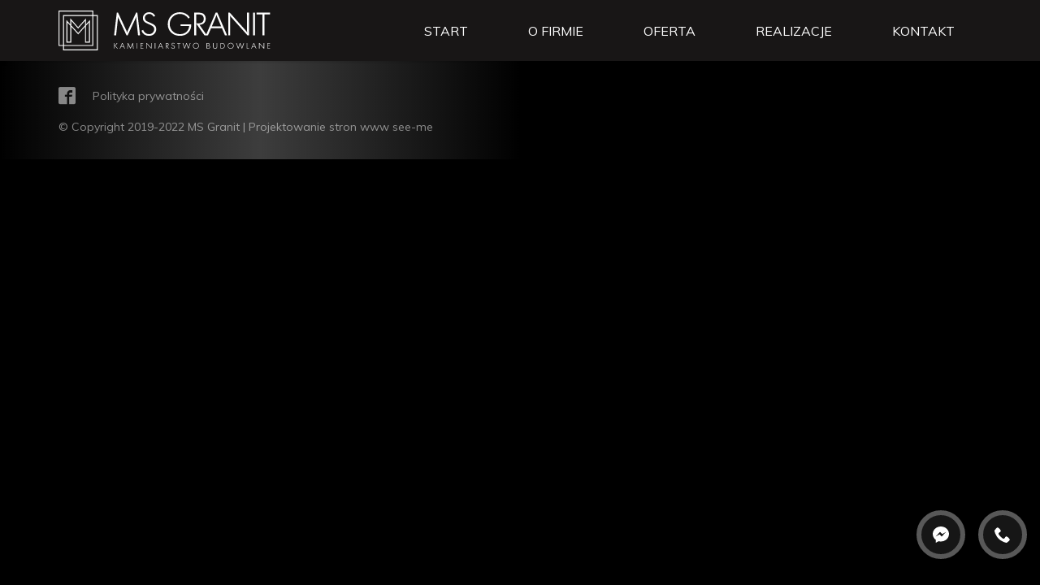

--- FILE ---
content_type: text/html
request_url: https://www.msgranit.pl/realizacje/blat-kuchenny-granit-star-gate/granit-star-gateimg_0418/
body_size: 10404
content:
<!DOCTYPE html>
<html dir="ltr" lang="pl-PL">
<head>
<meta http-equiv="content-type" content="text/html; charset=UTF-8" />
<meta name="viewport" content="width=device-width, initial-scale=1, maximum-scale=1, user-scalable=no">
<link rel="alternate" type="application/rss+xml" title="RSS 2.0" href="https://www.msgranit.pl/feed/" />
<link rel="alternate" type="text/xml" title="RSS .92" href="https://www.msgranit.pl/feed/rss/" />
<link rel="alternate" type="application/atom+xml" title="Atom 0.3" href="https://www.msgranit.pl/feed/atom/" />
<link rel="pingback" href="https://www.msgranit.pl/xmlrpc.php" />
<meta name="format-detection" content="telephone=no" />
<!-- Google Tag Manager -->
<script>(function(w,d,s,l,i){w[l]=w[l]||[];w[l].push({'gtm.start':
new Date().getTime(),event:'gtm.js'});var f=d.getElementsByTagName(s)[0],
j=d.createElement(s),dl=l!='dataLayer'?'&l='+l:'';j.async=true;j.src=
'https://www.googletagmanager.com/gtm.js?id='+i+dl;f.parentNode.insertBefore(j,f);
})(window,document,'script','dataLayer','GTM-M5P76DH');</script>
<!-- End Google Tag Manager -->
<title>granit-star-gateIMG_0418 | MS Granit</title>
<!-- All in One SEO 4.2.1.1 -->
<meta name="robots" content="max-image-preview:large" />
<meta name="google-site-verification" content="uKb1PEVZH-KvvGuU4qNlnT0EgYdP1zAivgyR82yVBm0" />
<link rel="canonical" href="https://www.msgranit.pl/realizacje/blat-kuchenny-granit-star-gate/granit-star-gateimg_0418/" />
<meta name="google" content="nositelinkssearchbox" />
<script type="application/ld+json" class="aioseo-schema">
{"@context":"https:\/\/schema.org","@graph":[{"@type":"WebSite","@id":"https:\/\/www.msgranit.pl\/#website","url":"https:\/\/www.msgranit.pl\/","name":"MS Granit","description":"Kamieniarstwo budowlane - kuchnie, \u0142azienki, schody, kominki, parapety","inLanguage":"pl-PL","publisher":{"@id":"https:\/\/www.msgranit.pl\/#organization"}},{"@type":"Organization","@id":"https:\/\/www.msgranit.pl\/#organization","name":"MS Granit","url":"https:\/\/www.msgranit.pl\/","logo":{"@type":"ImageObject","@id":"https:\/\/www.msgranit.pl\/#organizationLogo","url":"https:\/\/www.msgranit.pl\/wp-content\/uploads\/2019\/07\/logo.svg"},"image":{"@id":"https:\/\/www.msgranit.pl\/#organizationLogo"}},{"@type":"BreadcrumbList","@id":"https:\/\/www.msgranit.pl\/realizacje\/blat-kuchenny-granit-star-gate\/granit-star-gateimg_0418\/#breadcrumblist","itemListElement":[{"@type":"ListItem","@id":"https:\/\/www.msgranit.pl\/#listItem","position":1,"item":{"@type":"WebPage","@id":"https:\/\/www.msgranit.pl\/","name":"Home","description":"Kamieniarstwo budowlane - kuchnie, \u0142azienki, schody, kominki, parapety","url":"https:\/\/www.msgranit.pl\/"},"nextItem":"https:\/\/www.msgranit.pl\/realizacje\/blat-kuchenny-granit-star-gate\/granit-star-gateimg_0418\/#listItem"},{"@type":"ListItem","@id":"https:\/\/www.msgranit.pl\/realizacje\/blat-kuchenny-granit-star-gate\/granit-star-gateimg_0418\/#listItem","position":2,"item":{"@type":"WebPage","@id":"https:\/\/www.msgranit.pl\/realizacje\/blat-kuchenny-granit-star-gate\/granit-star-gateimg_0418\/","name":"granit-star-gateIMG_0418","url":"https:\/\/www.msgranit.pl\/realizacje\/blat-kuchenny-granit-star-gate\/granit-star-gateimg_0418\/"},"previousItem":"https:\/\/www.msgranit.pl\/#listItem"}]},{"@type":"Person","@id":"https:\/\/www.msgranit.pl\/author\/admin\/#author","url":"https:\/\/www.msgranit.pl\/author\/admin\/","name":"admin","image":{"@type":"ImageObject","@id":"https:\/\/www.msgranit.pl\/realizacje\/blat-kuchenny-granit-star-gate\/granit-star-gateimg_0418\/#authorImage","url":"https:\/\/secure.gravatar.com\/avatar\/820adac0347640f9ffb5d9fc98cfbe7c?s=96&d=mm&r=g","width":96,"height":96,"caption":"admin"}},{"@type":"ItemPage","@id":"https:\/\/www.msgranit.pl\/realizacje\/blat-kuchenny-granit-star-gate\/granit-star-gateimg_0418\/#itempage","url":"https:\/\/www.msgranit.pl\/realizacje\/blat-kuchenny-granit-star-gate\/granit-star-gateimg_0418\/","name":"granit-star-gateIMG_0418 | MS Granit","inLanguage":"pl-PL","isPartOf":{"@id":"https:\/\/www.msgranit.pl\/#website"},"breadcrumb":{"@id":"https:\/\/www.msgranit.pl\/realizacje\/blat-kuchenny-granit-star-gate\/granit-star-gateimg_0418\/#breadcrumblist"},"author":"https:\/\/www.msgranit.pl\/author\/admin\/#author","creator":"https:\/\/www.msgranit.pl\/author\/admin\/#author","datePublished":"2019-07-23T10:02:29+02:00","dateModified":"2019-07-23T10:02:29+02:00"}]}
</script>
<script type="text/javascript" >
window.ga=window.ga||function(){(ga.q=ga.q||[]).push(arguments)};ga.l=+new Date;
ga('create', "UA-124448080-35", 'auto');
ga('send', 'pageview');
</script>
<script async src="https://www.google-analytics.com/analytics.js"></script>
<!-- All in One SEO -->
<link rel='dns-prefetch' href='//fonts.googleapis.com' />
<link rel='dns-prefetch' href='//maps.googleapis.com' />
<link rel="alternate" type="application/rss+xml" title="MS Granit &raquo; granit-star-gateIMG_0418 Kanał z komentarzami" href="https://www.msgranit.pl/realizacje/blat-kuchenny-granit-star-gate/granit-star-gateimg_0418/feed/" />
<style type="text/css">
.c-fixed-buttons {
position: fixed;
right: 32px;
bottom: 32px;
font-size: 1.5rem;
line-height: 1.33333;
z-index: 600
}
.c-fixed-buttons__button {
display: inline-block;
border: 6px solid #585858;
border-radius: 50px;
font-weight: 700;
background: #161616;;
transition: .4s ease-in-out;
height: 60px;
text-align: center;
line-height: 50px;
margin-left: 20px;
padding: 0 .5em;
min-width: 60px
}
.c-fixed-buttons__button svg {
width: 20px;
height: 20px;
}
.c-fixed-buttons__button svg path {
fill: #ffffff                }
.c-fixed-buttons__button:hover svg path {
fill: #ffffff                }                
.c-fixed-buttons__button--pulse {
animation: 2s infinite fixed-phone
}
.c-fixed-buttons__button:hover {
background-color: #3f3f3f;;
border-color: #585858;
}
.c-fixed-buttons__title {
max-width: 0;
white-space: nowrap;
overflow: hidden;
padding: 0;
transition: .4s ease-in-out;
display: inline-block;
vertical-align: top
}
.c-fixed-buttons__button:hover .c-fixed-buttons__title {
max-width: 200px;
padding: 0 8px 0 16px
}
@keyframes fixed-phone {
0% {
box-shadow: 0 0 0 0 #585858                    }
90% {
box-shadow: 0 0 0 15px rgba(227, 6, 19, 0)
}
100% {
box-shadow: 0 0 0 0 rgba(227, 6, 19, 0)
}
}
</style>
<style type="text/css">@charset "UTF-8";html{box-sizing:border-box}*,:after,:before{box-sizing:inherit}/*! normalize.css v7.0.0 | MIT License | github.com/necolas/normalize.css */article,aside,details,figcaption,figure,footer,header,main,menu,nav,section{display:block}hr{box-sizing:content-box;height:0;overflow:visible}code,kbd,pre,samp{font-family:monospace,monospace;font-size:1em}a{background-color:transparent;-webkit-text-decoration-skip:objects;color:#15a2e9;text-decoration:none}abbr[title]{border-bottom:none;text-decoration:underline;text-decoration:underline dotted}b,strong{font-weight:bolder}dfn{font-style:italic}mark{background-color:#ff0;color:#000}small{font-size:80%}sub,sup{font-size:75%;line-height:0;position:relative;vertical-align:baseline}sub{bottom:-.25em}sup{top:-.5em}audio,canvas,video{display:inline-block}audio:not([controls]){display:none;height:0}img{border-style:none;max-width:100%;font-style:italic;vertical-align:middle}svg:not(:root){overflow:hidden}button,input,optgroup,select,textarea{font-family:sans-serif;font-size:100%;line-height:1.15;margin:0}button,input{overflow:visible}button,select{text-transform:none}[type=reset],[type=submit],button,html [type=button]{-webkit-appearance:button}[type=button]::-moz-focus-inner,[type=reset]::-moz-focus-inner,[type=submit]::-moz-focus-inner,button::-moz-focus-inner{border-style:none;padding:0}[type=button]:-moz-focusring,[type=reset]:-moz-focusring,[type=submit]:-moz-focusring,button:-moz-focusring{outline:ButtonText dotted 1px}legend{box-sizing:border-box;color:inherit;display:table;max-width:100%;white-space:normal}progress{display:inline-block;vertical-align:baseline}textarea{overflow:auto}[type=checkbox],[type=radio]{box-sizing:border-box;padding:0}[type=number]::-webkit-inner-spin-button,[type=number]::-webkit-outer-spin-button{height:auto}[type=search]{-webkit-appearance:textfield;outline-offset:-2px}[type=search]::-webkit-search-cancel-button,[type=search]::-webkit-search-decoration{-webkit-appearance:none}::-webkit-file-upload-button{-webkit-appearance:button;font:inherit}summary{display:list-item}[hidden],template{display:none}blockquote,body,dd,dl,fieldset,figure,h1,h2,h3,h4,h5,h6,hr,legend,ol,p,pre,ul{margin:0;padding:0}li>ol,li>ul{margin-bottom:0}table{border-collapse:collapse;border-spacing:0;width:100%}fieldset{min-width:0;border:0}address,blockquote,dl,fieldset,figure,h1,h2,h3,h4,h5,h6,hr,ol,p,pre,table,ul{margin-bottom:16px}h1,h2,h3,h4,h5,h6{font-weight:600}dd,ol,ul{margin-left:16px}body{font-family:Muli,sans-serif;background-color:#000;color:#000;padding-top:75px}body.page-template-front{padding-top:0}html{-ms-text-size-adjust:100%;-webkit-text-size-adjust:100%;font-size:1em;line-height:1.75;overflow-y:scroll;min-height:100%}h1{font-size:2rem;line-height:1.25}h2{font-size:1.75rem;line-height:1.42857}h3{font-size:1.5rem;line-height:1.33333}h4{font-size:1.25rem;line-height:1.6}h5{font-size:1rem;line-height:1.5}h6{font-size:.875rem;line-height:1.71429}img[height],img[width]{max-width:none}a:focus,a:hover{color:#43b5ee;text-decoration:none}.o-wrapper{padding-right:32px;padding-left:32px;margin-right:auto;margin-left:auto;max-width:1200px}.o-wrapper:after{content:""!important;display:block!important;clear:both!important}.o-layout{display:block;margin:0 0 0 -32px;padding:0;list-style:none;font-size:0}.o-layout__item{box-sizing:border-box;display:inline-block;vertical-align:top;width:100%;padding-left:32px;font-size:1rem}.o-layout--flush{margin-left:0}.o-layout--flush>.o-layout__item{padding-left:0}.o-layout--tiny{margin-left:-8px}.o-layout--tiny>.o-layout__item{padding-left:8px}.o-layout--small{margin-left:-16px}.o-layout--small>.o-layout__item{padding-left:16px}.o-layout--large{margin-left:-64px}.o-layout--large>.o-layout__item{padding-left:64px}.o-layout--huge{margin-left:-128px}.o-layout--huge>.o-layout__item{padding-left:128px}.o-layout--middle>.o-layout__item{vertical-align:middle}.o-layout--bottom>.o-layout__item{vertical-align:bottom}.o-layout--stretch{display:flex;flex-wrap:wrap}.o-layout--stretch>.o-layout__item{display:flex}.o-layout--stretch.o-layout--center{justify-content:center}.o-layout--stretch.o-layout--right{justify-content:flex-end}.o-layout--stretch.o-layout--left{justify-content:flex-start}.o-layout--center{text-align:center}.o-layout--center>.o-layout__item{text-align:left}.o-layout--right{text-align:right}.o-layout--left,.o-layout--left>.o-layout__item,.o-layout--right>.o-layout__item{text-align:left}.o-layout--reverse{direction:rtl}.o-layout--reverse>.o-layout__item{direction:ltr}.o-layout--auto>.o-layout__item{width:auto}.o-grid{display:flex;flex-wrap:wrap;margin-right:-32px;margin-left:-32px}.o-grid>.o-grid__item{position:relative;width:100%;min-height:1px;padding-right:32px;padding-left:32px}.o-grid--xs{margin-left:-1px;margin-right:-1px}.o-grid--xs>.o-grid__item{padding-left:1px;padding-right:1px}.o-grid--tiny{margin-left:-8px;margin-right:-8px}.o-grid--tiny>.o-grid__item{padding-left:8px;padding-right:8px}.o-grid--small{margin-left:-16px;margin-right:-16px}.o-grid--small>.o-grid__item{padding-left:16px;padding-right:16px}.o-flex{display:flex}.o-flex--row{flex-direction:row}.o-flex--column{flex-direction:column}.o-flex--row-reverse{flex-direction:row-reverse}.o-flex--column-reverse{flex-direction:column-reverse}.o-flex--wrap{flex-wrap:wrap}.o-flex--nowrap{flex-wrap:nowrap}.o-flex--wrap-reverse{flex-wrap:wrap-reverse}.o-flex--fill{flex-basis:0;-ms-flex-positive:1;flex-grow:1;max-width:100%}.o-flex--grow-0{flex-grow:0}.o-flex--grow-1{flex-grow:1}.o-flex--shrink-0{flex-shrink:0}.o-flex--shrink-1{flex-shrink:1}.o-flex--justify-content-start{justify-content:flex-start}.o-flex--justify-content-end{justify-content:flex-end}.o-flex--justify-content-center{justify-content:center}.o-flex--justify-content-between{justify-content:space-between}.o-flex--justify-content-around{justify-content:space-around}.o-flex--align-items-start{align-items:flex-start}.o-flex--align-items-end{align-items:flex-end}.o-flex--align-items-center{align-items:center}.o-flex--align-items-baseline{align-items:baseline}.o-flex--align-items-stretch{align-items:stretch}.o-flex--align-self-start{align-self:flex-start}.o-flex--align-self-end{align-self:flex-end}.o-flex--align-self-center{align-self:center}.o-flex--align-self-baseline{align-self:baseline}.o-flex--align-self-stretch{align-self:stretch}@media (min-width:20em){.o-flex\@mobile{display:flex}.o-flex--row\@mobile{flex-direction:row}.o-flex--column\@mobile{flex-direction:column}.o-flex--row-reverse\@mobile{flex-direction:row-reverse}.o-flex--column-reverse\@mobile{flex-direction:column-reverse}.o-flex--wrap\@mobile{flex-wrap:wrap}.o-flex--nowrap\@mobile{flex-wrap:nowrap}.o-flex--wrap-reverse\@mobile{flex-wrap:wrap-reverse}.o-flex--fill\@mobile{flex-basis:0;-ms-flex-positive:1;flex-grow:1;max-width:100%}.o-flex--grow-0\@mobile{flex-grow:0}.o-flex--grow-1\@mobile{flex-grow:1}.o-flex--shrink-0\@mobile{flex-shrink:0}.o-flex--shrink-1\@mobile{flex-shrink:1}.o-flex--justify-content-start\@mobile{justify-content:flex-start}.o-flex--justify-content-end\@mobile{justify-content:flex-end}.o-flex--justify-content-center\@mobile{justify-content:center}.o-flex--justify-content-between\@mobile{justify-content:space-between}.o-flex--justify-content-around\@mobile{justify-content:space-around}.o-flex--align-self-start\@mobile{align-self:flex-start}.o-flex--align-self-end\@mobile{align-self:flex-end}.o-flex--align-self-center\@mobile{align-self:center}.o-flex--align-self-baseline\@mobile{align-self:baseline}.o-flex--align-self-stretch\@mobile{align-self:stretch}}@media (min-width:36em){.o-flex\@tablet{display:flex}.o-flex--row\@tablet{flex-direction:row}.o-flex--column\@tablet{flex-direction:column}.o-flex--row-reverse\@tablet{flex-direction:row-reverse}.o-flex--column-reverse\@tablet{flex-direction:column-reverse}.o-flex--wrap\@tablet{flex-wrap:wrap}.o-flex--nowrap\@tablet{flex-wrap:nowrap}.o-flex--wrap-reverse\@tablet{flex-wrap:wrap-reverse}.o-flex--fill\@tablet{flex-basis:0;-ms-flex-positive:1;flex-grow:1;max-width:100%}.o-flex--grow-0\@tablet{flex-grow:0}.o-flex--grow-1\@tablet{flex-grow:1}.o-flex--shrink-0\@tablet{flex-shrink:0}.o-flex--shrink-1\@tablet{flex-shrink:1}.o-flex--justify-content-start\@tablet{justify-content:flex-start}.o-flex--justify-content-end\@tablet{justify-content:flex-end}.o-flex--justify-content-center\@tablet{justify-content:center}.o-flex--justify-content-between\@tablet{justify-content:space-between}.o-flex--justify-content-around\@tablet{justify-content:space-around}.o-flex--align-self-start\@tablet{align-self:flex-start}.o-flex--align-self-end\@tablet{align-self:flex-end}.o-flex--align-self-center\@tablet{align-self:center}.o-flex--align-self-baseline\@tablet{align-self:baseline}.o-flex--align-self-stretch\@tablet{align-self:stretch}}@media (min-width:48em){.o-flex\@small-desktop{display:flex}.o-flex--row\@small-desktop{flex-direction:row}.o-flex--column\@small-desktop{flex-direction:column}.o-flex--row-reverse\@small-desktop{flex-direction:row-reverse}.o-flex--column-reverse\@small-desktop{flex-direction:column-reverse}.o-flex--wrap\@small-desktop{flex-wrap:wrap}.o-flex--nowrap\@small-desktop{flex-wrap:nowrap}.o-flex--wrap-reverse\@small-desktop{flex-wrap:wrap-reverse}.o-flex--fill\@small-desktop{flex-basis:0;-ms-flex-positive:1;flex-grow:1;max-width:100%}.o-flex--grow-0\@small-desktop{flex-grow:0}.o-flex--grow-1\@small-desktop{flex-grow:1}.o-flex--shrink-0\@small-desktop{flex-shrink:0}.o-flex--shrink-1\@small-desktop{flex-shrink:1}.o-flex--justify-content-start\@small-desktop{justify-content:flex-start}.o-flex--justify-content-end\@small-desktop{justify-content:flex-end}.o-flex--justify-content-center\@small-desktop{justify-content:center}.o-flex--justify-content-between\@small-desktop{justify-content:space-between}.o-flex--justify-content-around\@small-desktop{justify-content:space-around}.o-flex--align-self-start\@small-desktop{align-self:flex-start}.o-flex--align-self-end\@small-desktop{align-self:flex-end}.o-flex--align-self-center\@small-desktop{align-self:center}.o-flex--align-self-baseline\@small-desktop{align-self:baseline}.o-flex--align-self-stretch\@small-desktop{align-self:stretch}}@media (min-width:62em){.o-flex\@desktop{display:flex}.o-flex--row\@desktop{flex-direction:row}.o-flex--column\@desktop{flex-direction:column}.o-flex--row-reverse\@desktop{flex-direction:row-reverse}.o-flex--column-reverse\@desktop{flex-direction:column-reverse}.o-flex--wrap\@desktop{flex-wrap:wrap}.o-flex--nowrap\@desktop{flex-wrap:nowrap}.o-flex--wrap-reverse\@desktop{flex-wrap:wrap-reverse}.o-flex--fill\@desktop{flex-basis:0;-ms-flex-positive:1;flex-grow:1;max-width:100%}.o-flex--grow-0\@desktop{flex-grow:0}.o-flex--grow-1\@desktop{flex-grow:1}.o-flex--shrink-0\@desktop{flex-shrink:0}.o-flex--shrink-1\@desktop{flex-shrink:1}.o-flex--justify-content-start\@desktop{justify-content:flex-start}.o-flex--justify-content-end\@desktop{justify-content:flex-end}.o-flex--justify-content-center\@desktop{justify-content:center}.o-flex--justify-content-between\@desktop{justify-content:space-between}.o-flex--justify-content-around\@desktop{justify-content:space-around}.o-flex--align-self-start\@desktop{align-self:flex-start}.o-flex--align-self-end\@desktop{align-self:flex-end}.o-flex--align-self-center\@desktop{align-self:center}.o-flex--align-self-baseline\@desktop{align-self:baseline}.o-flex--align-self-stretch\@desktop{align-self:stretch}}@media (min-width:75em){.o-flex\@wide{display:flex}.o-flex--row\@wide{flex-direction:row}.o-flex--column\@wide{flex-direction:column}.o-flex--row-reverse\@wide{flex-direction:row-reverse}.o-flex--column-reverse\@wide{flex-direction:column-reverse}.o-flex--wrap\@wide{flex-wrap:wrap}.o-flex--nowrap\@wide{flex-wrap:nowrap}.o-flex--wrap-reverse\@wide{flex-wrap:wrap-reverse}.o-flex--fill\@wide{flex-basis:0;-ms-flex-positive:1;flex-grow:1;max-width:100%}.o-flex--grow-0\@wide{flex-grow:0}.o-flex--grow-1\@wide{flex-grow:1}.o-flex--shrink-0\@wide{flex-shrink:0}.o-flex--shrink-1\@wide{flex-shrink:1}.o-flex--justify-content-start\@wide{justify-content:flex-start}.o-flex--justify-content-end\@wide{justify-content:flex-end}.o-flex--justify-content-center\@wide{justify-content:center}.o-flex--justify-content-between\@wide{justify-content:space-between}.o-flex--justify-content-around\@wide{justify-content:space-around}.o-flex--align-self-start\@wide{align-self:flex-start}.o-flex--align-self-end\@wide{align-self:flex-end}.o-flex--align-self-center\@wide{align-self:center}.o-flex--align-self-baseline\@wide{align-self:baseline}.o-flex--align-self-stretch\@wide{align-self:stretch}}@media (min-width:85.375em){.o-flex\@extra-wide{display:flex}.o-flex--row\@extra-wide{flex-direction:row}.o-flex--column\@extra-wide{flex-direction:column}.o-flex--row-reverse\@extra-wide{flex-direction:row-reverse}.o-flex--column-reverse\@extra-wide{flex-direction:column-reverse}.o-flex--wrap\@extra-wide{flex-wrap:wrap}.o-flex--nowrap\@extra-wide{flex-wrap:nowrap}.o-flex--wrap-reverse\@extra-wide{flex-wrap:wrap-reverse}.o-flex--fill\@extra-wide{flex-basis:0;-ms-flex-positive:1;flex-grow:1;max-width:100%}.o-flex--grow-0\@extra-wide{flex-grow:0}.o-flex--grow-1\@extra-wide{flex-grow:1}.o-flex--shrink-0\@extra-wide{flex-shrink:0}.o-flex--shrink-1\@extra-wide{flex-shrink:1}.o-flex--justify-content-start\@extra-wide{justify-content:flex-start}.o-flex--justify-content-end\@extra-wide{justify-content:flex-end}.o-flex--justify-content-center\@extra-wide{justify-content:center}.o-flex--justify-content-between\@extra-wide{justify-content:space-between}.o-flex--justify-content-around\@extra-wide{justify-content:space-around}.o-flex--align-self-start\@extra-wide{align-self:flex-start}.o-flex--align-self-end\@extra-wide{align-self:flex-end}.o-flex--align-self-center\@extra-wide{align-self:center}.o-flex--align-self-baseline\@extra-wide{align-self:baseline}.o-flex--align-self-stretch\@extra-wide{align-self:stretch}}.o-media{display:block}.o-media:after{content:""!important;display:block!important;clear:both!important}.o-media__img{float:left;margin-right:32px}.o-media__img>img{display:block}.o-media__body{overflow:hidden;display:block}.o-media__body,.o-media__body>:last-child{margin-bottom:0}.o-media--flush>.o-media__img{margin-right:0;margin-left:0}.o-media--tiny>.o-media__img{margin-right:8px}.o-media--tiny.o-media--reverse>.o-media__img{margin-right:0;margin-left:8px}.o-media--small>.o-media__img{margin-right:16px}.o-media--small.o-media--reverse>.o-media__img{margin-right:0;margin-left:16px}.o-media--large>.o-media__img{margin-right:64px}.o-media--large.o-media--reverse>.o-media__img{margin-right:0;margin-left:64px}.o-media--huge>.o-media__img{margin-right:128px}.o-media--huge.o-media--reverse>.o-media__img{margin-right:0;margin-left:128px}.o-media--reverse>.o-media__img{float:right;margin-right:0;margin-left:32px}.o-flag{display:table;width:100%;border-spacing:0}.o-flag__body,.o-flag__img{display:table-cell;vertical-align:middle}.o-flag__img{width:1px;padding-right:32px}.o-flag__img>img{max-width:none}.o-flag__body{width:auto}.o-flag__body,.o-flag__body>:last-child{margin-bottom:0}.o-flag--flush>.o-flag__img{padding-right:0;padding-left:0}.o-flag--tiny>.o-flag__img{padding-right:8px}.o-flag--tiny.o-flag--reverse>.o-flag__img{padding-right:0;padding-left:8px}.o-flag--small>.o-flag__img{padding-right:16px}.o-flag--small.o-flag--reverse>.o-flag__img{padding-right:0;padding-left:16px}.o-flag--large>.o-flag__img{padding-right:64px}.o-flag--large.o-flag--reverse>.o-flag__img{padding-right:0;padding-left:64px}.o-flag--huge>.o-flag__img{padding-right:128px}.o-flag--huge.o-flag--reverse>.o-flag__img{padding-right:0;padding-left:128px}.o-flag--reverse{direction:rtl}.o-flag--reverse>.o-flag__body,.o-flag--reverse>.o-flag__img{direction:ltr}.o-flag--reverse>.o-flag__img{padding-right:0;padding-left:32px}.o-flag--top>.o-flag__body,.o-flag--top>.o-flag__img{vertical-align:top}.o-flag--bottom>.o-flag__body,.o-flag--bottom>.o-flag__img{vertical-align:bottom}.o-list-bare{list-style:none;margin-left:0}.o-list-bare__item{margin-left:0}.o-list-inline{margin-left:0;list-style:none}.o-list-inline__item{display:inline-block}.o-box{display:block;padding:32px}.o-box:after{content:""!important;display:block!important;clear:both!important}.o-box>:last-child{margin-bottom:0}.o-box--flush{padding:0}.o-box--tiny{padding:8px}.o-box--small{padding:16px}.o-box--large{padding:64px}.o-box--huge{padding:128px}.o-block{display:block;text-align:center}.o-block__img{margin-bottom:32px}.o-block--flush>.o-block__img{margin-bottom:0}.o-block--tiny>.o-block__img{margin-bottom:8px}.o-block--small>.o-block__img{margin-bottom:16px}.o-block--large>.o-block__img{margin-bottom:64px}.o-block--huge>.o-block__img{margin-bottom:128px}.o-block__body{display:block}.o-block--right{text-align:right}.o-block--left{text-align:left}.o-ratio{position:relative;display:block}.o-ratio:before{content:"";display:block;width:100%;padding-bottom:100%}.o-ratio>embed,.o-ratio>iframe,.o-ratio>object,.o-ratio__content{position:absolute;top:0;bottom:0;left:0;height:100%;width:100%}.o-ratio--2\:1:before{padding-bottom:50%}.o-ratio--4\:3:before{padding-bottom:75%}.o-ratio--16\:9:before{padding-bottom:56.25%}.o-ratio--img-contain>.o-ratio__content:before{height:auto;margin:auto;max-height:100%;max-width:100%;width:auto}.o-crop{position:relative;display:block;overflow:hidden}.o-crop__content{position:absolute;top:0;left:0;max-width:none}.o-crop__content--left-top{left:0}.o-crop__content--left-center{top:50%;transform:translateY(-50%)}.o-crop__content--left-bottom{top:auto;bottom:0}.o-crop__content--right-top{right:0;left:auto}.o-crop__content--right-center{top:50%;right:0;left:auto;transform:translateY(-50%)}.o-crop__content--right-bottom{top:auto;right:0;bottom:0;left:auto}.o-crop__content--center-top{left:50%;transform:translateX(-50%)}.o-crop__content--center,.o-crop__content--center-center{top:50%;left:50%;transform:translate(-50%,-50%)}.o-crop__content--center-bottom{top:auto;bottom:0;left:50%;transform:translateX(-50%)}.o-crop--2\:1{padding-bottom:50%}.o-crop--4\:3{padding-bottom:75%}.o-crop--16\:9{padding-bottom:56.25%}.o-crop--fill>.o-crop__content{min-height:100%;min-width:100%}.o-table{width:100%}.o-table--fixed{table-layout:fixed}.o-table--tiny td,.o-table--tiny th{padding:8px}.o-table--small td,.o-table--small th{padding:16px}.o-table--large td,.o-table--large th{padding:64px}.o-table--huge td,.o-table--huge th{padding:128px}.o-pack{width:100%;margin-left:0;display:table;table-layout:fixed}.o-pack__item{display:table-cell;vertical-align:top}.o-pack--middle>.o-pack__item{vertical-align:middle}.o-pack--bottom>.o-pack__item{vertical-align:bottom}.o-pack--auto{table-layout:auto}.o-pack--tiny{border-spacing:8px}.o-pack--small{border-spacing:16px}.o-pack--default{border-spacing:32px}.o-pack--large{border-spacing:64px}.o-pack--huge{border-spacing:128px}.o-pack--reverse{direction:rtl}.o-pack--reverse>.o-pack__item{direction:ltr}.o-nav-toggle{width:25px;height:29px;cursor:pointer;z-index:6000;position:relative;color:#000;display:inline-block}.o-nav-toggle__bar{display:block;left:0;width:100%;height:2px;background:currentColor;position:absolute;transition:.2s ease-in-out;margin-top:-1px}.o-nav-toggle__bar--first{top:22%}.o-nav-toggle__bar--middle{top:48%}.o-nav-toggle__bar--last{top:75%}.o-nav-toggle.is-open .o-nav-toggle__bar--first{top:50%;transform:rotate(-45deg)}.o-nav-toggle.is-open .o-nav-toggle__bar--middle{width:0%}.o-nav-toggle.is-open .o-nav-toggle__bar--last{top:50%;transform:rotate(45deg)}.o-content{padding:64px 0}.o-cover-image{position:relative;overflow:hidden}.o-cover-image img,.o-cover-image video{position:absolute;top:50%;left:50%;transform:translate(-50%,-50%);min-width:100%;min-height:100%}.o-wrapper--wide{max-width:none}.o-input{display:block;width:100%;height:40px;color:#000;border:0;border-bottom:1px solid #000;margin-bottom:16px;background:0 0;padding:0;font-size:.875rem;line-height:1.71429}.o-input:focus,.o-input:hover{outline:0}.o-input:-ms-input-placeholder{color:gray}.o-input:-moz-placeholder{color:gray}.o-input::-moz-placeholder{color:gray}.o-input::-webkit-input-placeholder{color:gray}.o-input--textarea{height:auto;padding:11.5px 0;resize:none}.o-input--textarea.o-input--box{padding:11.5px 15px}.o-checkbox{font-size:.75rem;line-height:1.3;padding:32px 0}.o-checkbox input{display:none}.o-checkbox .wpcf7-list-item{margin-left:0}.o-checkbox input+span:before{content:'';position:absolute;left:0;top:0;width:1em;height:1em;background:#fff;border:1px solid #ddd}.o-checkbox input+span:after{content:"\2713";width:1em;height:1em;position:absolute;text-align:center;line-height:1em;top:0;left:0;color:inherit;display:none}.o-checkbox input:checked+span:after{display:block}.o-checkbox label{position:relative;padding-left:1.5em;cursor:pointer;display:block;line-height:1.3}.o-checkbox label a{text-decoration:underline}@font-face{font-family:icomoon;src:url(https://www.msgranit.pl/wp-content/themes/msgranit/assets/styles/../fonts/icomoon.eot);src:url(https://www.msgranit.pl/wp-content/themes/msgranit/assets/styles/../fonts/icomoon.eot) format("embedded-opentype"),url(https://www.msgranit.pl/wp-content/themes/msgranit/assets/styles/../fonts/icomoon.ttf) format("truetype"),url(https://www.msgranit.pl/wp-content/themes/msgranit/assets/styles/../fonts/icomoon.woff) format("woff"),url(https://www.msgranit.pl/wp-content/themes/msgranit/assets/styles/../fonts/icomoon.svg) format("svg");font-weight:400;font-style:normal}.o-icon:before,[class*=" icon-"],[class^=icon-]{font-family:icomoon!important;speak:none;font-style:normal;font-weight:400;font-variant:normal;text-transform:none;line-height:1;-webkit-font-smoothing:antialiased;-moz-osx-font-smoothing:grayscale}.o-icon--mail:before{content:"\E903"}.o-icon--mobile:before{content:"\E914"}.o-icon--facebook:before{content:"\EA91"}.o-icon--pin:before{content:"\E90F"}.o-button{display:inline-block;border:1px solid currentColor;color:rgba(255,255,255,.5);padding:1em 2em;text-transform:uppercase;font-size:.875rem;line-height:1}.o-button:focus,.o-button:hover{color:#fff}.slick-slider{position:relative;display:block;box-sizing:border-box;-webkit-touch-callout:none;-webkit-user-select:none;-khtml-user-select:none;-moz-user-select:none;-ms-user-select:none;user-select:none;-ms-touch-action:pan-y;touch-action:pan-y;-webkit-tap-highlight-color:transparent}.slick-list{position:relative;overflow:hidden;display:block;margin:0;padding:0}.slick-list:focus{outline:0}.slick-list.dragging{cursor:pointer;cursor:hand}.slick-slider .slick-list,.slick-slider .slick-track{-webkit-transform:translate3d(0,0,0);-moz-transform:translate3d(0,0,0);-ms-transform:translate3d(0,0,0);-o-transform:translate3d(0,0,0);transform:translate3d(0,0,0)}.slick-track{position:relative;left:0;top:0;display:block;margin-left:auto;margin-right:auto}.slick-track:after,.slick-track:before{content:"";display:table}.slick-track:after{clear:both}.slick-loading .slick-track{visibility:hidden}.slick-slide{float:left;height:100%;min-height:1px;display:none}[dir=rtl] .slick-slide{float:right}.slick-slide img{display:block}.slick-slide.slick-loading img{display:none}.slick-slide.dragging img{pointer-events:none}.slick-initialized .slick-slide{display:block}.slick-loading .slick-slide{visibility:hidden}.slick-vertical .slick-slide{display:block;height:auto;border:1px solid transparent}.slick-arrow.slick-hidden{display:none}.c-site-header{position:fixed;top:0;left:0;width:100%;background-color:#181616;box-shadow:0 0 5px rgba(0,0,0,.25);z-index:5000}body.page-template-front .c-site-header{background-color:transparent;box-shadow:none;transition:background-color .4s ease-in-out}body.page-template-front .c-site-header.is-sticky{background-color:#181616;box-shadow:0 0 5px rgba(0,0,0,.25)}body.admin-bar .c-site-header{top:46px}@media screen and (min-width:783px){body.admin-bar .c-site-header{top:32px}}.c-site-header__container{height:75px}.c-site-header__toggle-nav,.c-site-header__toggle-nav:focus,.c-site-header__toggle-nav:hover{color:#fff}.c-site-header__logo{margin-right:auto}.c-site-header__logo img{max-height:50px;width:auto}@media (max-width:35.99em){.c-site-header__logo img{max-width:160px}}body.page-template-front .c-site-header__logo{opacity:0;visibility:hidden;transition:.4s ease-in-out}body.page-template-front .c-site-header.is-sticky .c-site-header__logo{opacity:1;visibility:visible}@media (max-width:47.99em){.c-site-header__nav{position:fixed;top:0;left:0;width:100%;bottom:0;overflow:auto;background:#000;padding-top:100px;z-index:-1;display:none}.is-nav-open .c-site-header__nav{display:block}body.admin-bar .c-site-header__nav{top:46px}}@media screen and (max-width:47.99em) and (min-width:783px){body.admin-bar .c-site-header__nav{top:32px}}@media (min-width:48em){.c-site-header__toggle-nav{display:none}.c-main-nav{margin-left:32px}}.c-main-nav__list{list-style:none;margin:0}.c-main-nav__item{margin-bottom:16px;text-align:center}.c-main-nav__link{display:inline-block;white-space:nowrap;color:#fff;padding:1em 2em;border:1px solid transparent;transition:border-color .4s ease-in-out;font-size:1rem;line-height:1;text-transform:uppercase}@media (min-width:48em){.c-main-nav__item{margin-left:8px;margin-bottom:0}.c-main-nav__link{font-size:.875rem;line-height:1;padding:.5em 1em}}@media (min-width:62em){.c-main-nav__link{font-size:1rem;line-height:1;padding:1em 2em}}.c-main-nav__item.is-active>.c-main-nav__link,.c-main-nav__item>.c-main-nav__link:focus,.c-main-nav__item>.c-main-nav__link:hover{border-color:#fff;color:#fff}.c-front-slider{height:100vh;width:100%;position:relative;overflow:hidden;z-index:20}.c-front-slider__logo{position:absolute;z-index:40;top:50%;left:50%;transform:translate(-50%,-50%)}.c-front-slider__logo img{width:460px;height:auto}.c-front-slider__wrap{position:relative;z-index:20}.c-front-slider__wrap .slick-dots{bottom:64px;left:32px;width:auto;z-index:150}.c-front-slider__wrap .slick-dots li{width:20px;height:20px}.c-front-slider__wrap .slick-dots li button{width:20px;height:20px;opacity:.75;border:1px solid #fff}@media (min-width:48em){.c-front-slider__wrap .slick-dots{left:64px}.c-front-slider__wrap .slick-dots li,.c-front-slider__wrap .slick-dots li button{width:40px;height:40px}}.c-front-slider__wrap .slick-dots li.slick-active button{background:#fff}.c-front-slider__wrap:after{content:'';position:absolute;z-index:100;top:0;left:0;width:100%;height:100%;background-image:-owg-linear-gradient(to bottom,rgba(0,0,0,.37) 0,rgba(0,0,0,.37) 70%,transparent 100%);background-image:-webkit-linear-gradient(to bottom,rgba(0,0,0,.37) 0,rgba(0,0,0,.37) 70%,transparent 100%);background-image:-moz-linear-gradient(to bottom,rgba(0,0,0,.37) 0,rgba(0,0,0,.37) 70%,transparent 100%);background-image:-o-linear-gradient(to bottom,rgba(0,0,0,.37) 0,rgba(0,0,0,.37) 70%,transparent 100%);background-image:linear-gradient(to bottom,rgba(0,0,0,.37) 0,rgba(0,0,0,.37) 70%,transparent 100%)}.c-front-slider__entry{width:100%;height:100vh}.c-offer-tile{width:100%;position:relative;margin-top:8px;margin-bottom:8px;overflow:hidden;z-index:10}.c-offer-tile:after{content:'';position:absolute;top:0;left:0;width:100%;height:100%;background-image:-owg-linear-gradient(to bottom,transparent 0,transparent 30%,rgba(0,0,0,.75) 80%);background-image:-webkit-linear-gradient(to bottom,transparent 0,transparent 30%,rgba(0,0,0,.75) 80%);background-image:-moz-linear-gradient(to bottom,transparent 0,transparent 30%,rgba(0,0,0,.75) 80%);background-image:-o-linear-gradient(to bottom,transparent 0,transparent 30%,rgba(0,0,0,.75) 80%);background-image:linear-gradient(to bottom,transparent 0,transparent 30%,rgba(0,0,0,.75) 80%);z-index:10}.c-offer-tile__thumbnail{width:100%;height:0;padding-top:65%;z-index:5}.c-offer-tile__thumbnail img{transform:translate(-50%,-50%) scale(1);will-change:transform;transition:transform .4s ease-in-out}.c-offer-tile:hover .c-offer-tile__thumbnail img{transform:translate(-50%,-50%) scale(1.2)}.c-offer-tile__title{position:absolute;z-index:20;bottom:0;left:0;width:100%;padding:32px;color:#fff;text-align:right;font-size:1.375rem;line-height:1.45455}.c-offer-tile__link{position:absolute;z-index:20;top:0;left:0;width:100%;height:100%}.c-offer{background-color:#000;background-image:url(https://www.msgranit.pl/wp-content/themes/msgranit/assets/styles/../images/offer-bg.jpg);background-position:center top;background-size:100% auto;background-repeat:no-repeat}.c-front-text{background-color:#1d1d1d;color:#fff;min-height:85vh;display:flex;align-items:center;position:relative}@media (min-width:48em){.c-front-text{background-image:url(https://www.msgranit.pl/wp-content/themes/msgranit/assets/styles/../images/about-bg.jpg);background-size:auto 100%;background-position:center right;background-repeat:no-repeat}.c-front-text--about{background-image:url(https://www.msgranit.pl/wp-content/themes/msgranit/assets/styles/../images/about2-bg.jpg);background-position:center left}.c-front-text__content{padding-right:80px}}@media (max-width:47.99em){.c-front-text{background-image:none!important}}.c-front-text__title{text-align:right;font-weight:400;padding-bottom:32px;border-bottom:6px solid #fff;margin-bottom:64px}@media (min-width:36em){.c-front-text__title{padding-right:80px}}.c-front-text__content{text-align:right}.c-front-text__grid{position:relative;z-index:20;margin-bottom:64px}@media (max-width:61.99em){.c-front-text__image{width:100%;height:0;padding-top:56.25%}}@media (min-width:62em){.c-front-text__grid{margin-bottom:0}.c-front-text__image{top:50%;transform:translate(0,-50%);z-index:10;margin-left:-64px;position:absolute;left:50%;right:0;height:90%}}@media (min-width:75em){.c-front-text__image{margin-left:128px}}.c-front-text__image:after{content:'';position:absolute;top:0;left:0;width:100%;height:100%;background-image:-owg-linear-gradient(to right,rgba(0,0,0,.7) 0,rgba(0,0,0,.1) 100%);background-image:-webkit-linear-gradient(to right,rgba(0,0,0,.7) 0,rgba(0,0,0,.1) 100%);background-image:-moz-linear-gradient(to right,rgba(0,0,0,.7) 0,rgba(0,0,0,.1) 100%);background-image:-o-linear-gradient(to right,rgba(0,0,0,.7) 0,rgba(0,0,0,.1) 100%);background-image:linear-gradient(to right,rgba(0,0,0,.7) 0,rgba(0,0,0,.1) 100%);z-index:5}.c-contact{background:url(https://www.msgranit.pl/wp-content/themes/msgranit/assets/styles/../images/contact-bg.jpg) top left no-repeat #000;color:#fff;padding-top:64px;padding-bottom:64px}@media (min-width:48em){.c-contact{padding-top:128px;padding-bottom:128px}}.c-contact__col--logo{text-align:center;padding-bottom:32px}.c-contact__col--logo img{max-width:100%;width:auto;height:auto;min-width:100px}.c-contact__col--social{padding-top:32px}@media (min-width:62em){.c-contact__col--logo{padding-bottom:0}.c-contact__col--social{padding-top:0}}@media (max-width:47.99em){.c-contact__col--address,.c-contact__col--info{display:flex;justify-content:center}.c-contact__col--info{padding-bottom:32px}}.c-contact__link{font-weight:700;position:relative;padding-left:32px}.c-contact__link a,.c-contact__link a:focus,.c-contact__link a:hover{color:#fff}.c-contact__address-icon,.c-contact__link-icon{position:absolute;top:2px;left:0;width:32px;text-align:center}.c-contact__address{line-height:1.2;padding-left:32px;position:relative}.c-contact__address-icon{font-size:1.5em;color:#5c5c5c}.c-contact__social{text-align:center}.c-contact__facebook{font-size:2em;color:rgba(255,255,255,.5)}.c-contact__facebook:focus,.c-contact__facebook:hover{color:#fff}.c-contact-form{background:#fff}.c-contact-form__title{font-size:2rem;line-height:1.2;text-align:center;margin-bottom:64px}@media (min-width:62em){.c-contact-form__title{text-align:left;margin-bottom:0}}.c-map{height:400px;position:relative;z-index:10}.c-portfolio-archive{background-color:#000;color:#fff;padding-top:64px;padding-bottom:64px;background-image:url(https://www.msgranit.pl/wp-content/themes/msgranit/assets/styles/../images/portfolio-bg.jpg);background-position:center top;background-size:100% auto;background-repeat:no-repeat}.c-portfolio-archive .js-isotope{height:auto!important}.c-portfolio-archive__filters{position:static!important;margin-bottom:64px}.c-portfolio-archive__filters-list{list-style:none}@media (min-width:48em){.c-portfolio-archive{padding-top:128px;padding-bottom:128px}.c-portfolio-archive__filters-list{display:flex;justify-content:center}}.c-portfolio-archive__filters-item{text-align:center;margin:0 16px}@media (min-width:62em){.c-portfolio-archive__filters-item{margin:0 32px}}.c-portfolio-archive__filters-link{display:inline-block;padding:.5em 0;color:inherit;border-bottom:1px solid transparent}.c-portfolio-archive__filters-link.is-active,.c-portfolio-archive__filters-link:focus,.c-portfolio-archive__filters-link:hover{color:inherit;border-color:currentColor}.c-portfolio-archive__items{position:relative!important;top:auto!important;left:auto!important;margin-left:-8px;margin-right:-8px}.c-portfolio-archive__item{padding-left:8px;padding-right:8px}.c-portfolio-tile{width:100%;position:relative;margin-top:8px;margin-bottom:8px;overflow:hidden;z-index:10}.c-portfolio-tile:after{content:'';position:absolute;top:0;left:0;width:100%;height:100%;background-image:-owg-linear-gradient(to bottom,transparent 0,transparent 30%,rgba(0,0,0,.75) 80%);background-image:-webkit-linear-gradient(to bottom,transparent 0,transparent 30%,rgba(0,0,0,.75) 80%);background-image:-moz-linear-gradient(to bottom,transparent 0,transparent 30%,rgba(0,0,0,.75) 80%);background-image:-o-linear-gradient(to bottom,transparent 0,transparent 30%,rgba(0,0,0,.75) 80%);background-image:linear-gradient(to bottom,transparent 0,transparent 30%,rgba(0,0,0,.75) 80%);z-index:10}.c-portfolio-tile__thumbnail{width:100%;height:0;padding-top:65%;z-index:5}.c-portfolio-tile__thumbnail img{transform:translate(-50%,-50%) scale(1);will-change:transform;transition:transform .4s ease-in-out}.c-portfolio-tile:hover .c-portfolio-tile__thumbnail img{transform:translate(-50%,-50%) scale(1.2)}.c-portfolio-tile__link{position:absolute;top:0;left:0;width:100%;height:100%;z-index:50}.c-portfolio-tile__title{position:absolute;bottom:0;left:0;width:100%;padding:16px;color:#fff;z-index:50;text-align:right}.c-page{color:#fff}.c-site-footer{background:#000;color:rgba(255,255,255,.5);font-size:.75rem;line-height:1.2;padding:32px 0;background-image:-owg-linear-gradient(to right,#000 0,#3d3d3d 25%,#000 50%);background-image:-webkit-linear-gradient(to right,#000 0,#3d3d3d 25%,#000 50%);background-image:-moz-linear-gradient(to right,#000 0,#3d3d3d 25%,#000 50%);background-image:-o-linear-gradient(to right,#000 0,#3d3d3d 25%,#000 50%);background-image:linear-gradient(to right,#000 0,#3d3d3d 25%,#000 50%)}.c-site-footer a{color:inherit}.c-site-footer a:focus,.c-site-footer a:hover{color:#fff}.c-site-footer__left{margin-right:auto;text-align:left;padding-bottom:8px}@media (min-width:62em){.c-site-footer{font-size:.875rem;line-height:1.2}.c-site-footer__left{padding-bottom:16px}}.c-site-footer__copyright{margin-left:auto;text-align:left;padding-right:138px}.c-site-footer__facebook{margin-right:16px;font-size:1.5em;vertical-align:middle}.c-fixed-buttons{right:16px}.c-fixed-buttons__button{margin-left:10px}.c-banner{width:100%;height:258px;background-size:cover;background-repeat:no-repeat;background-position:center}.u-1\/1{width:100%!important}.u-1\/2{width:50%!important}.u-2\/2{width:100%!important}.u-1\/3{width:33.33333%!important}.u-2\/3{width:66.66667%!important}.u-3\/3{width:100%!important}.u-1\/4{width:25%!important}.u-2\/4{width:50%!important}.u-3\/4{width:75%!important}.u-4\/4{width:100%!important}.u-1\/5{width:20%!important}.u-2\/5{width:40%!important}.u-3\/5{width:60%!important}.u-4\/5{width:80%!important}.u-5\/5{width:100%!important}.u-1\/6{width:16.66667%!important}.u-2\/6{width:33.33333%!important}.u-3\/6{width:50%!important}.u-4\/6{width:66.66667%!important}.u-5\/6{width:83.33333%!important}.u-6\/6{width:100%!important}@media (min-width:20em){.u-1\/1\@mobile{width:100%!important}.u-1\/2\@mobile{width:50%!important}.u-2\/2\@mobile{width:100%!important}.u-1\/3\@mobile{width:33.33333%!important}.u-2\/3\@mobile{width:66.66667%!important}.u-3\/3\@mobile{width:100%!important}.u-1\/4\@mobile{width:25%!important}.u-2\/4\@mobile{width:50%!important}.u-3\/4\@mobile{width:75%!important}.u-4\/4\@mobile{width:100%!important}.u-1\/5\@mobile{width:20%!important}.u-2\/5\@mobile{width:40%!important}.u-3\/5\@mobile{width:60%!important}.u-4\/5\@mobile{width:80%!important}.u-5\/5\@mobile{width:100%!important}.u-1\/6\@mobile{width:16.66667%!important}.u-2\/6\@mobile{width:33.33333%!important}.u-3\/6\@mobile{width:50%!important}.u-4\/6\@mobile{width:66.66667%!important}.u-5\/6\@mobile{width:83.33333%!important}.u-6\/6\@mobile{width:100%!important}}@media (min-width:36em){.u-1\/1\@tablet{width:100%!important}.u-1\/2\@tablet{width:50%!important}.u-2\/2\@tablet{width:100%!important}.u-1\/3\@tablet{width:33.33333%!important}.u-2\/3\@tablet{width:66.66667%!important}.u-3\/3\@tablet{width:100%!important}.u-1\/4\@tablet{width:25%!important}.u-2\/4\@tablet{width:50%!important}.u-3\/4\@tablet{width:75%!important}.u-4\/4\@tablet{width:100%!important}.u-1\/5\@tablet{width:20%!important}.u-2\/5\@tablet{width:40%!important}.u-3\/5\@tablet{width:60%!important}.u-4\/5\@tablet{width:80%!important}.u-5\/5\@tablet{width:100%!important}.u-1\/6\@tablet{width:16.66667%!important}.u-2\/6\@tablet{width:33.33333%!important}.u-3\/6\@tablet{width:50%!important}.u-4\/6\@tablet{width:66.66667%!important}.u-5\/6\@tablet{width:83.33333%!important}.u-6\/6\@tablet{width:100%!important}}@media (min-width:48em){.u-1\/1\@small-desktop{width:100%!important}.u-1\/2\@small-desktop{width:50%!important}.u-2\/2\@small-desktop{width:100%!important}.u-1\/3\@small-desktop{width:33.33333%!important}.u-2\/3\@small-desktop{width:66.66667%!important}.u-3\/3\@small-desktop{width:100%!important}.u-1\/4\@small-desktop{width:25%!important}.u-2\/4\@small-desktop{width:50%!important}.u-3\/4\@small-desktop{width:75%!important}.u-4\/4\@small-desktop{width:100%!important}.u-1\/5\@small-desktop{width:20%!important}.u-2\/5\@small-desktop{width:40%!important}.u-3\/5\@small-desktop{width:60%!important}.u-4\/5\@small-desktop{width:80%!important}.u-5\/5\@small-desktop{width:100%!important}.u-1\/6\@small-desktop{width:16.66667%!important}.u-2\/6\@small-desktop{width:33.33333%!important}.u-3\/6\@small-desktop{width:50%!important}.u-4\/6\@small-desktop{width:66.66667%!important}.u-5\/6\@small-desktop{width:83.33333%!important}.u-6\/6\@small-desktop{width:100%!important}}@media (min-width:62em){.u-1\/1\@desktop{width:100%!important}.u-1\/2\@desktop{width:50%!important}.u-2\/2\@desktop{width:100%!important}.u-1\/3\@desktop{width:33.33333%!important}.u-2\/3\@desktop{width:66.66667%!important}.u-3\/3\@desktop{width:100%!important}.u-1\/4\@desktop{width:25%!important}.u-2\/4\@desktop{width:50%!important}.u-3\/4\@desktop{width:75%!important}.u-4\/4\@desktop{width:100%!important}.u-1\/5\@desktop{width:20%!important}.u-2\/5\@desktop{width:40%!important}.u-3\/5\@desktop{width:60%!important}.u-4\/5\@desktop{width:80%!important}.u-5\/5\@desktop{width:100%!important}.u-1\/6\@desktop{width:16.66667%!important}.u-2\/6\@desktop{width:33.33333%!important}.u-3\/6\@desktop{width:50%!important}.u-4\/6\@desktop{width:66.66667%!important}.u-5\/6\@desktop{width:83.33333%!important}.u-6\/6\@desktop{width:100%!important}}@media (min-width:75em){.u-1\/1\@wide{width:100%!important}.u-1\/2\@wide{width:50%!important}.u-2\/2\@wide{width:100%!important}.u-1\/3\@wide{width:33.33333%!important}.u-2\/3\@wide{width:66.66667%!important}.u-3\/3\@wide{width:100%!important}.u-1\/4\@wide{width:25%!important}.u-2\/4\@wide{width:50%!important}.u-3\/4\@wide{width:75%!important}.u-4\/4\@wide{width:100%!important}.u-1\/5\@wide{width:20%!important}.u-2\/5\@wide{width:40%!important}.u-3\/5\@wide{width:60%!important}.u-4\/5\@wide{width:80%!important}.u-5\/5\@wide{width:100%!important}.u-1\/6\@wide{width:16.66667%!important}.u-2\/6\@wide{width:33.33333%!important}.u-3\/6\@wide{width:50%!important}.u-4\/6\@wide{width:66.66667%!important}.u-5\/6\@wide{width:83.33333%!important}.u-6\/6\@wide{width:100%!important}}@media (min-width:85.375em){.u-1\/1\@extra-wide{width:100%!important}.u-1\/2\@extra-wide{width:50%!important}.u-2\/2\@extra-wide{width:100%!important}.u-1\/3\@extra-wide{width:33.33333%!important}.u-2\/3\@extra-wide{width:66.66667%!important}.u-3\/3\@extra-wide{width:100%!important}.u-1\/4\@extra-wide{width:25%!important}.u-2\/4\@extra-wide{width:50%!important}.u-3\/4\@extra-wide{width:75%!important}.u-4\/4\@extra-wide{width:100%!important}.u-1\/5\@extra-wide{width:20%!important}.u-2\/5\@extra-wide{width:40%!important}.u-3\/5\@extra-wide{width:60%!important}.u-4\/5\@extra-wide{width:80%!important}.u-5\/5\@extra-wide{width:100%!important}.u-1\/6\@extra-wide{width:16.66667%!important}.u-2\/6\@extra-wide{width:33.33333%!important}.u-3\/6\@extra-wide{width:50%!important}.u-4\/6\@extra-wide{width:66.66667%!important}.u-5\/6\@extra-wide{width:83.33333%!important}.u-6\/6\@extra-wide{width:100%!important}}
</style><link rel='preload' id='wp-block-library-css' href='//www.msgranit.pl/wp-content/cache/wpfc-minified/1b3ojl3b/fqjt1.css' type='text/css' media='all' as='style' onload='this.onload=null;this.rel="stylesheet"' />
<noscript><link rel='stylesheet' id='wp-block-library-css' href='//www.msgranit.pl/wp-content/cache/wpfc-minified/1b3ojl3b/fqjt1.css' type='text/css' media='all' /></noscript>
<link rel='preload' id='contact-form-7-css' href='//www.msgranit.pl/wp-content/cache/wpfc-minified/kp6edfy8/fqjt1.css' type='text/css' media='all' as='style' onload='this.onload=null;this.rel="stylesheet"' />
<noscript><link rel='stylesheet' id='contact-form-7-css' href='//www.msgranit.pl/wp-content/cache/wpfc-minified/kp6edfy8/fqjt1.css' type='text/css' media='all' /></noscript>
<link rel='preload' id='gfont-css' href='https://fonts.googleapis.com/css?family=Muli%3A300i%2C400%2C700&#038;display=swap&#038;subset=latin-ext&#038;ver=5.4.10' type='text/css' media='all' as='style' onload='this.onload=null;this.rel="stylesheet"' />
<noscript><link rel='stylesheet' id='gfont-css' href='https://fonts.googleapis.com/css?family=Muli%3A300i%2C400%2C700&#038;display=swap&#038;subset=latin-ext&#038;ver=5.4.10' type='text/css' media='all' /></noscript>
<link rel='preload' id='style-css' href='//www.msgranit.pl/wp-content/cache/wpfc-minified/lliy9ip6/fqjt1.css' type='text/css' media='all' as='style' onload='this.onload=null;this.rel="stylesheet"' />
<noscript><link rel='stylesheet' id='style-css' href='//www.msgranit.pl/wp-content/cache/wpfc-minified/lliy9ip6/fqjt1.css' type='text/css' media='all' /></noscript>
<link rel='https://api.w.org/' href='https://www.msgranit.pl/wp-json/' />
<link rel="EditURI" type="application/rsd+xml" title="RSD" href="https://www.msgranit.pl/xmlrpc.php?rsd" />
<link rel="wlwmanifest" type="application/wlwmanifest+xml" href="https://www.msgranit.pl/wp-includes/wlwmanifest.xml" /> 
<link rel='shortlink' href='https://www.msgranit.pl/?p=377' />
<link rel="alternate" type="application/json+oembed" href="https://www.msgranit.pl/wp-json/oembed/1.0/embed?url=https%3A%2F%2Fwww.msgranit.pl%2Frealizacje%2Fblat-kuchenny-granit-star-gate%2Fgranit-star-gateimg_0418%2F" />
<link rel="alternate" type="text/xml+oembed" href="https://www.msgranit.pl/wp-json/oembed/1.0/embed?url=https%3A%2F%2Fwww.msgranit.pl%2Frealizacje%2Fblat-kuchenny-granit-star-gate%2Fgranit-star-gateimg_0418%2F&#038;format=xml" />
<link rel="icon" href="https://www.msgranit.pl/wp-content/uploads/2019/07/fav2.png" sizes="32x32" />
<link rel="icon" href="https://www.msgranit.pl/wp-content/uploads/2019/07/fav2.png" sizes="192x192" />
<link rel="apple-touch-icon" href="https://www.msgranit.pl/wp-content/uploads/2019/07/fav2.png" />
<meta name="msapplication-TileImage" content="https://www.msgranit.pl/wp-content/uploads/2019/07/fav2.png" />
</head>
<body class="attachment attachment-template-default single single-attachment postid-377 attachmentid-377 attachment-jpeg wp-custom-logo">
<!-- Google Tag Manager (noscript) -->
<noscript><iframe src="https://www.googletagmanager.com/ns.html?id=GTM-M5P76DH"
height="0" width="0" style="display:none;visibility:hidden"></iframe></noscript>
<!-- End Google Tag Manager (noscript) -->
<div class="c-site-header js-header">
<div class="o-wrapper">
<div class="c-site-header__container o-flex o-flex--align-items-center">
<div class="c-site-header__logo o-logo">
<a href="https://www.msgranit.pl" title="MS Granit" class="o-logo__link">
<img src="https://www.msgranit.pl/wp-content/uploads/2019/07/logo.svg" alt="MS Granit" class="o-logo__image" >
</a> 
</div>
<div class="c-site-header__nav">
<nav class="c-main-nav"><ul id="header_nav" class="c-main-nav__list c-main-nav__list--root o-flex@small-desktop o-flex--align-items-stretch o-flex--justify-content-between js-main-nav"><li id="menu-item-9" class="menu-item menu-item-type-post_type menu-item-object-page c-main-nav__item--home menu-item-9 c-main-nav__item page-id-4"><a title="Start" href="https://www.msgranit.pl/" class="c-main-nav__link"><span>Start</span></a></li>
<li id="menu-item-49" class="menu-item menu-item-type-post_type menu-item-object-page menu-item-49 c-main-nav__item page-id-40"><a title="O Firmie" href="https://www.msgranit.pl/o-firmie/" class="c-main-nav__link"><span>O Firmie</span></a></li>
<li id="menu-item-39" class="menu-item menu-item-type-post_type menu-item-object-page menu-item-39 c-main-nav__item page-id-29"><a title="Oferta" href="https://www.msgranit.pl/oferta/" class="c-main-nav__link"><span>Oferta</span></a></li>
<li id="menu-item-75" class="menu-item menu-item-type-post_type_archive menu-item-object-msgranit-portfolio menu-item-75 c-main-nav__item page-id--12"><a title="Realizacje" href="https://www.msgranit.pl/realizacje/" class="c-main-nav__link"><span>Realizacje</span></a></li>
<li id="menu-item-70" class="menu-item menu-item-type-post_type menu-item-object-page menu-item-70 c-main-nav__item page-id-65"><a title="Kontakt" href="https://www.msgranit.pl/kontakt/" class="c-main-nav__link"><span>Kontakt</span></a></li>
</ul></nav>            </div>  
<a href="#" class="o-nav-toggle c-site-header__toggle-nav js-toggle-nav" data-cy="navigation-toggle">
<span class="o-nav-toggle__bar o-nav-toggle__bar--first"></span>
<span class="o-nav-toggle__bar o-nav-toggle__bar--middle"></span>
<span class="o-nav-toggle__bar o-nav-toggle__bar--last"></span>
</a>              
</div>
</div>
</div>

<div class="c-site-footer">
<div class="o-wrapper">
<div class="o-flex@">
<div class="c-site-footer__left">
<a href="https://www.facebook.com/MS-Granit-166741650098528/" class="c-site-footer__facebook" target="_blank" rel="nofollow" title="Znajdź nas na faceboku">
<span class="o-icon o-icon--facebook"></span>
</a>
<span class="c-site-footer__privacy">
<a href="https://www.msgranit.pl/polityka-prywatnosci/" rel="nofollow">Polityka prywatności</a>
</span>
</div>
<div class="c-site-footer__copyright">
<span class="u-nowrap">&copy; Copyright 2019-2022</span> <span class="u-nowrap">MS Granit |</span> 
<a href="https://see-me.pl" target="_blank" title="Projektowanie stron internetowych"><span class="u-nowrap">Projektowanie stron</span> <span class="u-nowrap">www see-me</a>
</div>
</div>
</div>
</div>
<div class="c-fixed-buttons">
<a href="https://m.me/166741650098528" target="_blank" title="" class="c-fixed-buttons__button">
<svg version="1.1" xmlns="http://www.w3.org/2000/svg" width="448" height="448" viewBox="0 0 448 448">
<title></title>
<g id="icomoon-ignore">
</g>
<path fill="#000" d="M224 0c-123.711 0-224 92.557-224 206.733 0 65.285 32.797 123.487 84.004 161.375l-0.004 0.002v79.89l77.409-42.724c19.865 5.326 40.863 8.191 62.591 8.191 123.711 0 224-92.557 224-206.733s-100.289-206.733-224-206.733zM246.867 276.89l-56.622-59.733-110.133 59.733 120.712-128.178 58.8 60.667 108.267-60.667-121.023 128.178z"></path>
</svg>
</a>
<a href="tel:504-488-985" title="" class="c-fixed-buttons__button c-fixed-buttons__button--pulse c-fixed-buttons__button--mobile">
<svg version="1.1" xmlns="http://www.w3.org/2000/svg" width="512" height="512" viewBox="0 0 512 512">
<title></title>
<g id="icomoon-ignore">
</g>
<path d="M352 320c-32 32-32 64-64 64s-64-32-96-64-64-64-64-96 32-32 64-64-64-128-96-128-96 96-96 96c0 64 65.75 193.75 128 256s192 128 256 128c0 0 96-64 96-96s-96-128-128-96z"></path>
</svg>
</a>
</div>
<script type="text/html" id="tmpl-osm-marker-input">
<div class="locate">
<a class="dashicons dashicons-location" data-name="locate-marker">
<span class="screen-reader-text">
Locate Marker					</span>
</a>
</div>
<div class="input">
<input type="text" data-name="label" />
</div>
<div class="tools">
<a class="acf-icon -minus small light acf-js-tooltip" href="#" data-name="remove-marker" title="Remove Marker"></a>
</div>
</script>
<script type='text/javascript' defer="defer" src='https://www.msgranit.pl/wp-includes/js/jquery/jquery.js'></script>
<script type='text/javascript'>
/* <![CDATA[ */
var wpcf7 = {"apiSettings":{"root":"https:\/\/www.msgranit.pl\/wp-json\/contact-form-7\/v1","namespace":"contact-form-7\/v1"}};
/* ]]> */
</script>
<script type='text/javascript' defer="defer" src='https://www.msgranit.pl/wp-content/plugins/contact-form-7/includes/js/scripts.js?ver=5.2'></script>
<script type='text/javascript'>
/* <![CDATA[ */
var sm_vars = {"ajaxurl":"https:\/\/www.msgranit.pl\/wp-admin\/admin-ajax.php","google_map_api_key":null};
/* ]]> */
</script>
<script type='text/javascript' defer="defer" src='https://www.msgranit.pl/wp-content/themes/msgranit/assets/js/main.js?ver=1654514527'></script>
<script type='text/javascript' defer="defer" src='https://www.msgranit.pl/wp-includes/js/wp-embed.min.js'></script>
</body>
</html><!-- WP Fastest Cache file was created in 0.10562992095947 seconds, on 16-06-22 15:56:01 -->

--- FILE ---
content_type: image/svg+xml
request_url: https://www.msgranit.pl/wp-content/uploads/2019/07/logo.svg
body_size: 4191
content:
<?xml version="1.0" encoding="utf-8"?>
<!-- Generator: Adobe Illustrator 15.1.0, SVG Export Plug-In . SVG Version: 6.00 Build 0)  -->
<!DOCTYPE svg PUBLIC "-//W3C//DTD SVG 1.1//EN" "http://www.w3.org/Graphics/SVG/1.1/DTD/svg11.dtd">
<svg version="1.1" id="Layer_1" xmlns="http://www.w3.org/2000/svg" xmlns:xlink="http://www.w3.org/1999/xlink" x="0px" y="0px"
	 width="304px" height="58.194px" viewBox="0 0 304 58.194" enable-background="new 0 0 304 58.194" xml:space="preserve">
<g>
	<defs>
		<rect id="SVGID_1_" y="0" width="304" height="58.194"/>
	</defs>
	<clipPath id="SVGID_2_">
		<use xlink:href="#SVGID_1_"  overflow="visible"/>
	</clipPath>
	<path clip-path="url(#SVGID_2_)" fill="#FFFFFF" d="M79.746,36.229l3.867-33.188h1.75l12.012,26.24
		c0.309,0.677,0.629,1.72,0.969,3.128c0.488-1.625,0.844-2.667,1.058-3.128l11.918-26.24h1.75l3.914,33.188h-2.855l-2.578-24.348
		l-0.09-2.256V8.751c-0.184,0.918-0.508,1.841-0.969,2.763l-11.32,24.715h-1.613L86.191,11.515
		c-0.125-0.276-0.285-0.715-0.484-1.311c-0.199-0.599-0.344-1.082-0.437-1.452l0.046,0.831v1.656
		c-0.062,0.303-0.093,0.518-0.093,0.643l-2.621,24.348H79.746z"/>
	<path clip-path="url(#SVGID_2_)" fill="#FFFFFF" d="M119.008,29.511l2.347-1.289c1.657,4.113,4.481,6.168,8.469,6.168
		c1.106,0,2.074-0.152,2.903-0.461c0.828-0.304,1.625-0.828,2.394-1.563c1.441-1.383,2.16-3.084,2.16-5.109
		c0-1.811-0.687-3.255-2.07-4.328c-1.043-0.797-2.914-1.797-5.613-2.992c-3.039-1.289-5.067-2.396-6.078-3.312
		c-1.625-1.446-2.438-3.317-2.438-5.618c0-2.425,0.859-4.457,2.574-6.097c1.719-1.645,3.852-2.464,6.399-2.464
		c3.836,0,6.722,1.763,8.656,5.293l-2.258,1.335c-1.41-2.792-3.543-4.188-6.398-4.188c-1.688,0-3.137,0.56-4.348,1.68
		c-1.211,1.121-1.82,2.508-1.82,4.164c0,1.445,0.445,2.656,1.336,3.637c0.246,0.277,0.484,0.508,0.715,0.691
		c0.23,0.184,0.542,0.399,0.941,0.645l4.051,1.838c2.761,1.138,4.789,2.181,6.078,3.134c2.117,1.473,3.176,3.616,3.176,6.442
		c0,2.855-0.977,5.203-2.926,7.042c-1.946,1.841-4.457,2.762-7.524,2.762C124.547,36.921,120.973,34.452,119.008,29.511"/>
	<path clip-path="url(#SVGID_2_)" fill="#FFFFFF" d="M188.375,9.996l-2.07,1.75c-0.77-1.231-1.645-2.274-2.625-3.133
		c-2.793-2.453-5.984-3.68-9.574-3.68c-4.02,0-7.441,1.434-10.266,4.3c-2.82,2.871-4.234,6.375-4.234,10.519
		c0,4.205,1.383,7.705,4.145,10.493c2.762,2.794,6.258,4.191,10.492,4.191c3.684,0,6.691-1.02,9.023-3.062
		c2.332-2.041,3.758-4.95,4.281-8.724h-12.336v-2.485h15.234v0.322c0,4.971-1.488,8.952-4.465,11.945
		c-2.977,2.991-6.919,4.487-11.828,4.487c-5.031,0-9.184-1.586-12.453-4.766c-3.266-3.176-4.898-7.219-4.898-12.124
		c0-5.095,1.656-9.302,4.969-12.615c3.316-3.316,7.457-4.971,12.43-4.971c4.266,0,7.945,1.32,11.047,3.961
		C186.074,7.108,187.117,8.308,188.375,9.996"/>
	<path clip-path="url(#SVGID_2_)" fill="#FFFFFF" d="M194.773,36.229V3.041h6.215c1.442,0,2.762,0.141,3.957,0.418
		c1.965,0.457,3.5,1.451,4.602,2.97c1.105,1.516,1.66,3.352,1.66,5.5c0,2.636-0.801,4.737-2.395,6.304
		c-0.828,0.798-1.789,1.418-2.879,1.864c-1.09,0.444-2.34,0.668-3.75,0.668l10.727,15.464h-3.453l-11.922-17.397v17.397H194.773
		 M197.535,5.578v13.117h3.039c5.184,0,7.777-2.212,7.777-6.63c0-4.327-2.441-6.487-7.32-6.487H197.535z"/>
	<path clip-path="url(#SVGID_2_)" fill="#FFFFFF" d="M211.434,36.229l14.04-33.189h2.44l13.945,33.189h-3.035l-4.422-10.539h-15.465
		l-4.465,10.539H211.434 M225.66,9.304l-5.664,13.856h13.395l-5.707-13.856c-0.336-0.828-0.676-1.902-1.012-3.222
		C226.395,7.308,226.059,8.382,225.66,9.304"/>
	<path clip-path="url(#SVGID_2_)" fill="#FFFFFF" d="M243.52,36.229V3.042h2.207l22.879,26.055c0.887,1.012,1.609,2.008,2.16,2.992
		c-0.185-1.535-0.273-2.824-0.273-3.867V3.042h2.805v33.188h-2.07L247.844,9.718c-0.676-0.764-1.289-1.609-1.84-2.531
		c0.184,1.105,0.277,2.238,0.277,3.406v25.637H243.52z"/>
	<rect x="279.145" y="3.042" clip-path="url(#SVGID_2_)" fill="#FFFFFF" width="2.763" height="33.188"/>
	<polygon clip-path="url(#SVGID_2_)" fill="#FFFFFF" points="284.023,5.714 284.023,3.041 304,3.041 304,5.714 295.391,5.714 
		295.391,36.229 292.628,36.229 292.628,5.714 	"/>
	<path clip-path="url(#SVGID_2_)" fill="#FFFFFF" d="M79.746,47.358h0.684v8.219h-0.684V47.358z M80.477,51.257l3.429-3.898h0.899
		l-3.485,3.898l3.828,4.316h-0.855L80.477,51.257z M87.75,55.577l3.477-8.219h0.601l3.453,8.219h-0.754l-1.093-2.609h-3.829
		L88.5,55.577H87.75 M91.27,48.909l-1.403,3.43h3.317l-1.411-3.43c-0.085-0.202-0.168-0.469-0.253-0.797
		C91.453,48.417,91.371,48.683,91.27,48.909 M98.566,55.577l0.957-8.219h0.434l2.977,6.496c0.074,0.168,0.152,0.426,0.238,0.773
		c0.121-0.402,0.207-0.66,0.262-0.773l2.949-6.496h0.433l0.969,8.219h-0.707l-0.637-6.027l-0.023-0.559v-0.219
		c-0.047,0.228-0.125,0.457-0.238,0.685l-2.805,6.12h-0.398l-2.813-6.12c-0.031-0.067-0.07-0.177-0.121-0.325
		c-0.051-0.148-0.086-0.27-0.109-0.359l0.011,0.207v0.41c-0.015,0.074-0.023,0.129-0.023,0.16l-0.649,6.027H98.566z M112.121,47.358
		h0.684v8.219h-0.684V47.358z M117.57,55.577v-8.219h4.024v0.629h-3.34v2.758h2.941v0.613h-2.941v3.602h3.476v0.613L117.57,55.577z
		 M126.109,55.577v-8.219h0.547l5.664,6.449c0.219,0.254,0.399,0.5,0.535,0.742c-0.046-0.379-0.066-0.699-0.066-0.957v-6.234h0.695
		v8.219h-0.515l-5.785-6.566c-0.168-0.188-0.321-0.398-0.457-0.625c0.046,0.273,0.066,0.555,0.066,0.844v6.348H126.109z
		 M138.238,47.358h0.684v8.219h-0.684V47.358z M142.633,55.577l3.472-8.219h0.606l3.453,8.219h-0.754l-1.094-2.609h-3.828
		l-1.105,2.609H142.633 M146.152,48.909l-1.402,3.43h3.316l-1.414-3.43c-0.082-0.202-0.168-0.469-0.25-0.797
		C146.332,48.417,146.25,48.683,146.152,48.909 M153.883,55.577v-8.219h1.539c0.355,0,0.684,0.035,0.977,0.105
		c0.488,0.113,0.867,0.359,1.141,0.734s0.41,0.828,0.41,1.359c0,0.656-0.195,1.176-0.594,1.563
		c-0.203,0.199-0.441,0.352-0.711,0.462c-0.27,0.108-0.578,0.163-0.93,0.163l2.656,3.828h-0.855l-2.949-4.305v4.305h-0.684
		 M154.566,47.987v3.246h0.75c1.285,0,1.926-0.547,1.926-1.641c0-1.07-0.602-1.605-1.813-1.605H154.566z M161.691,53.914
		l0.582-0.321c0.41,1.02,1.109,1.527,2.098,1.527c0.273,0,0.512-0.038,0.715-0.113c0.207-0.078,0.402-0.207,0.594-0.391
		c0.355-0.34,0.535-0.762,0.535-1.262c0-0.449-0.172-0.805-0.512-1.07c-0.259-0.199-0.723-0.445-1.391-0.742
		c-0.754-0.32-1.254-0.594-1.504-0.82c-0.402-0.355-0.605-0.82-0.605-1.39c0-0.603,0.215-1.103,0.641-1.509s0.953-0.609,1.582-0.609
		c0.949,0,1.664,0.434,2.144,1.309l-0.558,0.332c-0.352-0.69-0.879-1.039-1.586-1.039c-0.418,0-0.777,0.142-1.074,0.418
		c-0.301,0.277-0.453,0.621-0.453,1.031c0,0.355,0.109,0.656,0.332,0.899c0.059,0.069,0.121,0.125,0.176,0.171
		c0.059,0.043,0.137,0.098,0.234,0.16l1.004,0.453c0.684,0.281,1.184,0.539,1.504,0.777c0.523,0.363,0.785,0.895,0.785,1.594
		c0,0.707-0.242,1.289-0.723,1.742c-0.484,0.457-1.105,0.684-1.863,0.684C163.063,55.745,162.18,55.136,161.691,53.914
		 M170.105,48.022v-0.664h4.945v0.664h-2.129v7.551h-0.684v-7.551H170.105z M177.949,47.358h0.742l2.094,6.293
		c0.086,0.258,0.156,0.547,0.219,0.863c0.047-0.316,0.113-0.601,0.203-0.855l2.188-6.301h0.535l2.199,6.301l0.219,0.855
		c0-0.226,0.063-0.515,0.191-0.863l2.109-6.293h0.753l-2.827,8.219h-0.477l-2.168-6.199l-0.262-0.957
		c-0.082,0.411-0.164,0.727-0.25,0.957l-2.188,6.199h-0.465L177.949,47.358z M192.901,51.472c0-1.215,0.411-2.23,1.231-3.051
		s1.844-1.23,3.066-1.23c1.207,0,2.227,0.406,3.055,1.224c0.828,0.815,1.242,1.836,1.242,3.058c0,1.203-0.414,2.215-1.238,3.039
		s-1.844,1.234-3.059,1.234c-1.223,0-2.246-0.406-3.066-1.223C193.313,53.707,192.901,52.69,192.901,51.472 M197.199,47.815
		c-1.012,0-1.863,0.355-2.563,1.06c-0.699,0.707-1.051,1.573-1.051,2.597c0,1.035,0.344,1.903,1.031,2.598
		c0.688,0.699,1.551,1.051,2.582,1.051c1.027,0,1.883-0.352,2.574-1.055s1.039-1.565,1.039-2.594c0-1.039-0.344-1.91-1.031-2.609
		C199.094,48.167,198.23,47.815,197.199,47.815 M212.569,55.577v-8.219h1.536c0.207,0,0.387,0.004,0.546,0.012
		c0.161,0.008,0.293,0.023,0.399,0.047c0.504,0.09,0.91,0.324,1.223,0.699c0.309,0.379,0.465,0.816,0.465,1.316
		c0,0.875-0.398,1.457-1.195,1.746c0.613,0.051,1.098,0.266,1.445,0.637c0.352,0.371,0.523,0.871,0.523,1.492
		c0,0.731-0.262,1.309-0.785,1.742c-0.234,0.207-0.48,0.344-0.734,0.418c-0.254,0.071-0.609,0.105-1.066,0.105h-2.356
		 M213.254,47.987v3.008h0.934c1.254,0,1.879-0.508,1.879-1.527c0-0.988-0.629-1.48-1.891-1.48H213.254 M213.254,51.608v3.352h1.48
		c0.719,0,1.246-0.141,1.57-0.421c0.367-0.313,0.547-0.728,0.547-1.243c0-1.125-0.734-1.688-2.211-1.688H213.254z M227.672,47.358
		v5.051c0,0.63-0.027,1.066-0.082,1.309c-0.121,0.617-0.438,1.105-0.949,1.477c-0.516,0.367-1.141,0.551-1.887,0.551
		c-0.891,0-1.605-0.262-2.152-0.785c-0.297-0.296-0.5-0.621-0.609-0.973c-0.113-0.355-0.168-0.879-0.168-1.578v-5.051h0.684v5.027
		c0,0.492,0.027,0.867,0.082,1.128c0.09,0.486,0.332,0.872,0.723,1.161s0.867,0.434,1.43,0.434c0.723,0,1.297-0.227,1.719-0.684
		c0.23-0.25,0.387-0.57,0.469-0.957c0.015-0.121,0.027-0.254,0.035-0.398s0.012-0.371,0.012-0.684v-5.027H227.672z M232.426,55.577
		v-8.219h1.723c0.296,0,0.559,0.012,0.789,0.035c0.234,0.023,0.464,0.066,0.691,0.125c0.887,0.223,1.605,0.688,2.152,1.402
		c0.547,0.715,0.82,1.559,0.82,2.531c0,1.246-0.434,2.277-1.297,3.098c-0.73,0.684-1.707,1.027-2.93,1.027H232.426 M233.109,47.987
		v6.961h1.324c1.023,0,1.863-0.323,2.516-0.973c0.656-0.652,0.98-1.488,0.98-2.512c0-1.05-0.344-1.891-1.035-2.527
		c-0.691-0.633-1.618-0.949-2.781-0.949H233.109z M242.742,51.472c0-1.215,0.409-2.23,1.23-3.051c0.82-0.82,1.844-1.23,3.066-1.23
		c1.207,0,2.227,0.406,3.055,1.224c0.828,0.815,1.242,1.836,1.242,3.058c0,1.203-0.414,2.215-1.238,3.039s-1.844,1.234-3.059,1.234
		c-1.223,0-2.246-0.406-3.066-1.223C243.151,53.707,242.742,52.69,242.742,51.472 M247.039,47.815c-1.013,0-1.863,0.355-2.563,1.06
		c-0.7,0.707-1.051,1.573-1.051,2.597c0,1.035,0.344,1.903,1.031,2.598c0.688,0.699,1.551,1.051,2.582,1.051
		c1.027,0,1.883-0.352,2.574-1.055s1.038-1.565,1.038-2.594c0-1.039-0.343-1.91-1.03-2.609
		C248.934,48.167,248.069,47.815,247.039,47.815 M254.848,47.358h0.742l2.098,6.293c0.082,0.258,0.152,0.547,0.214,0.863
		c0.048-0.316,0.114-0.601,0.208-0.855l2.188-6.301h0.535l2.199,6.301l0.215,0.855c0-0.226,0.066-0.515,0.195-0.863l2.105-6.293
		h0.754l-2.828,8.219h-0.477l-2.164-6.199l-0.263-0.957c-0.085,0.411-0.168,0.727-0.253,0.957l-2.188,6.199h-0.465L254.848,47.358z
		 M270.109,55.577v-8.219h0.684v7.602h2.656v0.613L270.109,55.577z M276.461,55.577l3.477-8.219h0.605l3.449,8.219h-0.75
		l-1.094-2.609h-3.829l-1.104,2.609H276.461 M279.984,48.909l-1.402,3.43h3.316l-1.414-3.43c-0.082-0.202-0.168-0.469-0.25-0.797
		C280.164,48.417,280.082,48.683,279.984,48.909 M287.715,55.577v-8.219h0.547l5.66,6.449c0.223,0.254,0.397,0.5,0.535,0.742
		c-0.043-0.379-0.066-0.699-0.066-0.957v-6.234h0.695v8.219h-0.517l-5.784-6.566c-0.168-0.188-0.32-0.398-0.457-0.625
		c0.047,0.273,0.07,0.555,0.07,0.844v6.348H287.715z M299.84,55.577v-8.219h4.023v0.629h-3.34v2.758h2.941v0.613h-2.941v3.602H304
		v0.613L299.84,55.577z"/>
	<path clip-path="url(#SVGID_2_)" fill="#FFFFFF" d="M39.402,11.402L28.109,24.261l-11.14-12.91v8.81l-5.617-6.329v33.011h6.984
		V23.704l9.875,11.088l9.824-11.088v23.139h6.985V13.832l-5.618,6.329V11.402z M12.719,45.476V17.425l4.25,4.758v23.293H12.719z
		 M18.336,21.679v-6.634l9.773,11.289l9.926-11.338v6.683l-9.824,11.039L18.336,21.679z M39.402,22.183l4.25-4.758v28.051h-4.25
		V22.183z"/>
	<path clip-path="url(#SVGID_2_)" fill="#FFFFFF" d="M0,0h49.855v51.675H0V0z M48.496,1.358H1.359v48.961h47.137V1.358z"/>
	<path clip-path="url(#SVGID_2_)" fill="#FFFFFF" d="M6.516,6.514h49.855v51.68H6.516V6.514z M55.012,7.875H7.875v48.959h47.137
		V7.875z"/>
</g>
</svg>


--- FILE ---
content_type: application/javascript
request_url: https://www.msgranit.pl/wp-content/themes/msgranit/assets/js/script.097f8ec0029a6596421a.js
body_size: 914
content:
(window.webpackJsonp=window.webpackJsonp||[]).push([[9],{312:function(e,n,t){"use strict";t.r(n),function(e){t(361);var n=t(317),r=t.n(n),o=t(357);function u(e){for(var n=1;n<arguments.length;n++){var t=null!=arguments[n]?arguments[n]:{},r=Object.keys(t);"function"==typeof Object.getOwnPropertySymbols&&(r=r.concat(Object.getOwnPropertySymbols(t).filter(function(e){return Object.getOwnPropertyDescriptor(t,e).enumerable}))),r.forEach(function(n){c(e,n,t[n])})}return e}function c(e,n,t){return n in e?Object.defineProperty(e,n,{value:t,enumerable:!0,configurable:!0,writable:!0}):e[n]=t,e}function i(e,n,t,r,o,u,c){try{var i=e[u](c),a=i.value}catch(e){return void t(e)}i.done?n(a):Promise.resolve(a).then(r,o)}function a(e){return function(){var n=this,t=arguments;return new Promise(function(r,o){var u=e.apply(n,t);function c(e){i(u,r,o,c,a,"next",e)}function a(e){i(u,r,o,c,a,"throw",e)}c(void 0)})}}(function(){var e=a(regeneratorRuntime.mark(function e(){return regeneratorRuntime.wrap(function(e){for(;;)switch(e.prev=e.next){case 0:t.e(1).then(t.t.bind(null,362,7)).then(function(e){new e.default({elements_selector:".js-lazyload",callback_finish:function(){}})});case 1:case"end":return e.stop()}},e)}));return function(){return e.apply(this,arguments)}})()(),function(){var n=a(regeneratorRuntime.mark(function n(){var t;return regeneratorRuntime.wrap(function(n){for(;;)switch(n.prev=n.next){case 0:0!==(t=document.querySelectorAll(".js-front-slider")).length&&e(t).slick(u({},o.b.autoplay,o.b.fade,o.b.noPause,{arrows:!1,dots:!0}));case 2:case"end":return n.stop()}},n)}));return function(){return n.apply(this,arguments)}}()(),function(){var e=a(regeneratorRuntime.mark(function e(){var n;return regeneratorRuntime.wrap(function(e){for(;;)switch(e.prev=e.next){case 0:0!==(n=document.querySelectorAll(".js-cover")).length&&t.e(3).then(t.bind(null,363)).then(function(e){r()(n,function(n){e.default(n)}),Object(o.c)(window,"resize")});case 2:case"end":return e.stop()}},e)}));return function(){return e.apply(this,arguments)}}()(),function(){var e=a(regeneratorRuntime.mark(function e(){var n;return regeneratorRuntime.wrap(function(e){for(;;)switch(e.prev=e.next){case 0:0!==(n=document.querySelectorAll(".js-autosize")).length&&t.e(2).then(t.t.bind(null,364,7)).then(function(e){e.default(n)});case 2:case"end":return e.stop()}},e)}));return function(){return e.apply(this,arguments)}}()(),function(){var e=a(regeneratorRuntime.mark(function e(){var n;return regeneratorRuntime.wrap(function(e){for(;;)switch(e.prev=e.next){case 0:0!==(n=document.querySelectorAll(".js-map")).length&&Promise.all([t.e(13),t.e(8)]).then(t.bind(null,365)).then(function(e){r()(n,function(n){window.addEventListener("scroll",function t(){Object(o.a)(n)&&(new e.default(n),window.removeEventListener("scroll",t))})}),Object(o.c)(window,"scroll")});case 2:case"end":return e.stop()}},e)}));return function(){return e.apply(this,arguments)}}()(),function(){var e=a(regeneratorRuntime.mark(function e(){var n;return regeneratorRuntime.wrap(function(e){for(;;)switch(e.prev=e.next){case 0:0!==(n=document.querySelectorAll(".js-isotope")).length&&Promise.all([t.e(12),t.e(6)]).then(t.bind(null,367)).then(function(e){r()(n,function(n){e.initIsotope(n)})});case 2:case"end":return e.stop()}},e)}));return function(){return e.apply(this,arguments)}}()()}.call(this,t(326))},357:function(e,n,t){"use strict";function r(e){var n,t=arguments.length>1&&void 0!==arguments[1]?arguments[1]:"",r=arguments.length>2&&void 0!==arguments[2]?arguments[2]:{};document.createEvent?(n=document.createEvent("HTMLEvents")).initEvent(t,!0,!0):(n=document.createEventObject()).eventType=t,n.eventName=t,n.SmArgs=r,document.createEvent?e.dispatchEvent(n):e.fireEvent("on"+n.eventType,n)}t.d(n,"c",function(){return r}),t.d(n,"b",function(){return o}),t.d(n,"a",function(){return u});var o={noPause:{pauseOnFocus:!1,pauseOnHover:!1},fade:{slidesToShow:1,slidesToScroll:1,fade:!0,cssEase:"linear"},autoplay:{autoplay:!0,autoplaySpeed:5e3},noControls:{dots:!1,arrows:!1}},u=function(e){var n=e.getBoundingClientRect(),t=document.documentElement,r=window.innerHeight||document.documentElement.clientHeight;return(window.pageYOffset||t.scrollTop)-(t.clientTop||0)+r>n.top}}}]);

--- FILE ---
content_type: text/plain
request_url: https://www.google-analytics.com/j/collect?v=1&_v=j102&a=1342939190&t=pageview&_s=1&dl=https%3A%2F%2Fwww.msgranit.pl%2Frealizacje%2Fblat-kuchenny-granit-star-gate%2Fgranit-star-gateimg_0418%2F&ul=en-us%40posix&dt=granit-star-gateIMG_0418%20%7C%20MS%20Granit&sr=1280x720&vp=1280x720&_u=IEBAAEABAAAAACAAI~&jid=79703873&gjid=405915802&cid=932079290.1768741598&tid=UA-124448080-35&_gid=2092786155.1768741598&_r=1&_slc=1&z=686038398
body_size: -450
content:
2,cG-98X4DJ1PTX

--- FILE ---
content_type: text/plain
request_url: https://www.google-analytics.com/j/collect?v=1&_v=j102&a=1342939190&t=pageview&_s=1&dl=https%3A%2F%2Fwww.msgranit.pl%2Frealizacje%2Fblat-kuchenny-granit-star-gate%2Fgranit-star-gateimg_0418%2F&ul=en-us%40posix&dt=granit-star-gateIMG_0418%20%7C%20MS%20Granit&sr=1280x720&vp=1280x720&_u=aEDAAEABAAAAACAAI~&jid=1043754409&gjid=1370123550&cid=932079290.1768741598&tid=UA-9220334-47&_gid=2092786155.1768741598&_r=1&_slc=1&gtm=45He61e1n81M5P76DHv830546758za200zd830546758&gcd=13l3l3l3l1l1&dma=0&tag_exp=103116026~103200004~104527907~104528500~104684208~104684211~105391253~115497442~115938466~115938468~115985660~117041588&z=42778079
body_size: -831
content:
2,cG-XP54Y6RSNL

--- FILE ---
content_type: application/javascript
request_url: https://www.msgranit.pl/wp-content/themes/msgranit/assets/js/Lazyload.48d44412d31691c4d4de.js
body_size: 1688
content:
(window.webpackJsonp=window.webpackJsonp||[]).push([[1],{362:function(t,n,e){var o,r,a;function i(){return(i=Object.assign||function(t){for(var n=1;n<arguments.length;n++){var e=arguments[n];for(var o in e)Object.prototype.hasOwnProperty.call(e,o)&&(t[o]=e[o])}return t}).apply(this,arguments)}function s(t){return(s="function"==typeof Symbol&&"symbol"==typeof Symbol.iterator?function(t){return typeof t}:function(t){return t&&"function"==typeof Symbol&&t.constructor===Symbol&&t!==Symbol.prototype?"symbol":typeof t})(t)}a=function(){"use strict";var t="undefined"!=typeof window,n=t&&!("onscroll"in window)||"undefined"!=typeof navigator&&/(gle|ing|ro)bot|crawl|spider/i.test(navigator.userAgent),e=t&&"IntersectionObserver"in window,o=t&&"classList"in document.createElement("p"),r={elements_selector:"img",container:n||t?document:null,threshold:300,thresholds:null,data_src:"src",data_srcset:"srcset",data_sizes:"sizes",data_bg:"bg",class_loading:"loading",class_loaded:"loaded",class_error:"error",load_delay:0,auto_unobserve:!0,callback_enter:null,callback_exit:null,callback_reveal:null,callback_loaded:null,callback_error:null,callback_finish:null,use_native:!1},a=function(t,n){var e,o=new t(n);try{e=new CustomEvent("LazyLoad::Initialized",{detail:{instance:o}})}catch(t){(e=document.createEvent("CustomEvent")).initCustomEvent("LazyLoad::Initialized",!1,!1,{instance:o})}window.dispatchEvent(e)},s=function(t,n){return t.getAttribute("data-"+n)},c=function(t,n,e){var o="data-"+n;null!==e?t.setAttribute(o,e):t.removeAttribute(o)},l=function(t){return"true"===s(t,"was-processed")},u=function(t,n){return c(t,"ll-timeout",n)},d=function(t){return s(t,"ll-timeout")},f=function(t,n){t&&t(n)},_=function(t,n){t._loadingCount+=n,0===t._elements.length&&0===t._loadingCount&&f(t._settings.callback_finish)},v=function(t){for(var n,e=[],o=0;n=t.children[o];o+=1)"SOURCE"===n.tagName&&e.push(n);return e},g=function(t,n,e){e&&t.setAttribute(n,e)},b=function(t,n){g(t,"sizes",s(t,n.data_sizes)),g(t,"srcset",s(t,n.data_srcset)),g(t,"src",s(t,n.data_src))},h={IMG:function(t,n){var e=t.parentNode;e&&"PICTURE"===e.tagName&&v(e).forEach(function(t){b(t,n)});b(t,n)},IFRAME:function(t,n){g(t,"src",s(t,n.data_src))},VIDEO:function(t,n){v(t).forEach(function(t){g(t,"src",s(t,n.data_src))}),g(t,"src",s(t,n.data_src)),t.load()}},m=function(t,n){var e,o,r=n._settings,a=t.tagName,i=h[a];if(i)return i(t,r),_(n,1),void(n._elements=(e=n._elements,o=t,e.filter(function(t){return t!==o})));!function(t,n){var e=s(t,n.data_src),o=s(t,n.data_bg);e&&(t.style.backgroundImage='url("'.concat(e,'")')),o&&(t.style.backgroundImage=o)}(t,r)},p=function(t,n){o?t.classList.add(n):t.className+=(t.className?" ":"")+n},y=function(t,n,e){t.addEventListener(n,e)},w=function(t,n,e){t.removeEventListener(n,e)},E=function(t,n,e){w(t,"load",n),w(t,"loadeddata",n),w(t,"error",e)},k=function(t,n,e){var r=e._settings,a=n?r.class_loaded:r.class_error,i=n?r.callback_loaded:r.callback_error,s=t.target;!function(t,n){o?t.classList.remove(n):t.className=t.className.replace(new RegExp("(^|\\s+)"+n+"(\\s+|$)")," ").replace(/^\s+/,"").replace(/\s+$/,"")}(s,r.class_loading),p(s,a),f(i,s),_(e,-1)},I=function(t,n){var e=function e(r){k(r,!0,n),E(t,e,o)},o=function o(r){k(r,!1,n),E(t,e,o)};!function(t,n,e){y(t,"load",n),y(t,"loadeddata",n),y(t,"error",e)}(t,e,o)},A=["IMG","IFRAME","VIDEO"],L=function(t,n){var e=n._observer;N(t,n),e&&n._settings.auto_unobserve&&e.unobserve(t)},O=function(t){var n=d(t);n&&(clearTimeout(n),u(t,null))},z=function(t,n){var e=n._settings.load_delay,o=d(t);o||(o=setTimeout(function(){L(t,n),O(t)},e),u(t,o))},N=function(t,n,e){var o=n._settings;!e&&l(t)||(A.indexOf(t.tagName)>-1&&(I(t,n),p(t,o.class_loading)),m(t,n),function(t){c(t,"was-processed","true")}(t),f(o.callback_reveal,t),f(o.callback_set,t))},x=function(t){return!!e&&(t._observer=new IntersectionObserver(function(n){n.forEach(function(n){return function(t){return t.isIntersecting||t.intersectionRatio>0}(n)?function(t,n){var e=n._settings;f(e.callback_enter,t),e.load_delay?z(t,n):L(t,n)}(n.target,t):function(t,n){var e=n._settings;f(e.callback_exit,t),e.load_delay&&O(t)}(n.target,t)})},{root:(n=t._settings).container===document?null:n.container,rootMargin:n.thresholds||n.threshold+"px"}),!0);var n},C=["IMG","IFRAME"],M=function(t,n){return function(t){return t.filter(function(t){return!l(t)})}((e=t||function(t){return t.container.querySelectorAll(t.elements_selector)}(n),Array.prototype.slice.call(e)));var e},R=function(t,n){this._settings=function(t){return i({},r,t)}(t),this._loadingCount=0,x(this),this.update(n)};return R.prototype={update:function(t){var e,o=this,r=this._settings;(this._elements=M(t,r),!n&&this._observer)?(function(t){return t.use_native&&"loading"in HTMLImageElement.prototype}(r)&&((e=this)._elements.forEach(function(t){-1!==C.indexOf(t.tagName)&&(t.setAttribute("loading","lazy"),N(t,e))}),this._elements=M(t,r)),this._elements.forEach(function(t){o._observer.observe(t)})):this.loadAll()},destroy:function(){var t=this;this._observer&&(this._elements.forEach(function(n){t._observer.unobserve(n)}),this._observer=null),this._elements=null,this._settings=null},load:function(t,n){N(t,this,n)},loadAll:function(){var t=this;this._elements.forEach(function(n){L(n,t)})}},t&&function(t,n){if(n)if(n.length)for(var e,o=0;e=n[o];o+=1)a(t,e);else a(t,n)}(R,window.lazyLoadOptions),R},"object"===s(n)&&void 0!==t?t.exports=a():void 0===(r="function"==typeof(o=a)?o.call(n,e,n,t):o)||(t.exports=r)}}]);

--- FILE ---
content_type: application/javascript
request_url: https://www.msgranit.pl/wp-content/themes/msgranit/assets/js/header.fdb75f4545fcc082a795.js
body_size: 2545
content:
(window.webpackJsonp=window.webpackJsonp||[]).push([[5],{313:function(t,n,e){"use strict";e.r(n),function(t){var n=e(317),r=e.n(n),o=e(357);function c(t,n,e,r,o,c,i){try{var u=t[c](i),a=u.value}catch(t){return void e(t)}u.done?n(a):Promise.resolve(a).then(r,o)}function i(t){return function(){var n=this,e=arguments;return new Promise(function(r,o){var i=t.apply(n,e);function u(t){c(i,r,o,u,a,"next",t)}function a(t){c(i,r,o,u,a,"throw",t)}u(void 0)})}}var u={header:document.querySelector(".js-header"),toggleNav:document.querySelector(".js-toggle-nav"),anchors:document.querySelectorAll('a[href*="#"]'),topNav:document.querySelector(".js-main-nav")};(function(){var t=i(regeneratorRuntime.mark(function t(){var n,e;return regeneratorRuntime.wrap(function(t){for(;;)switch(t.prev=t.next){case 0:e=u.toggleNav,(n=u.header)&&e&&e.addEventListener("click",function(t){t.preventDefault(),n.classList.toggle("is-nav-open"),e.classList.toggle("is-open")});case 2:case"end":return t.stop()}},t)}));return function(){return t.apply(this,arguments)}})()(),function(){var n=i(regeneratorRuntime.mark(function n(){var e,o,c,i;return regeneratorRuntime.wrap(function(n){for(;;)switch(n.prev=n.next){case 0:o=u.header,c=u.toggleNav,0!==(e=u.anchors).length&&(i=t("html, body"),88,r()(e,function(n){if(!n.classList.contains("js-anchor-initialized")){var e=n.getAttribute("href"),r=e.substring(e.indexOf("#")+1);if(r){var u=document.getElementById(r);n.classList.add("js-anchor-initialized"),u&&n.addEventListener("click",function(n){return n.preventDefault(),i.animate({scrollTop:t(u).offset().top-88},500,"swing"),window.location.hash=u.id,o&&c&&(o.classList.remove("is-nav-open"),c.classList.remove("is-open")),!1})}}}));case 3:case"end":return n.stop()}},n)}));return function(){return n.apply(this,arguments)}}()(),function(){var t=i(regeneratorRuntime.mark(function t(){var n,e;return regeneratorRuntime.wrap(function(t){for(;;)switch(t.prev=t.next){case 0:n=u.header,e=document.documentElement,window.addEventListener("scroll",function(){var t=(window.pageYOffset||e.scrollTop)-(e.clientTop||0);n&&(t>50?n.classList.add("is-sticky"):n.classList.remove("is-sticky"))}),Object(o.c)(window,"scroll");case 4:case"end":return t.stop()}},t)}));return function(){return t.apply(this,arguments)}}()()}.call(this,e(326))},315:function(t,n,e){var r=e(318),o=e(339),c=e(340),i="[object Null]",u="[object Undefined]",a=r?r.toStringTag:void 0;t.exports=function(t){return null==t?void 0===t?u:i:a&&a in Object(t)?o(t):c(t)}},316:function(t,n){t.exports=function(t){return null!=t&&"object"==typeof t}},317:function(t,n,e){var r=e(329),o=e(330),c=e(355),i=e(321);t.exports=function(t,n){return(i(t)?r:o)(t,c(n))}},318:function(t,n,e){var r=e(319).Symbol;t.exports=r},319:function(t,n,e){var r=e(320),o="object"==typeof self&&self&&self.Object===Object&&self,c=r||o||Function("return this")();t.exports=c},320:function(t,n,e){(function(n){var e="object"==typeof n&&n&&n.Object===Object&&n;t.exports=e}).call(this,e(121))},321:function(t,n){var e=Array.isArray;t.exports=e},322:function(t,n){t.exports=function(t){return t.webpackPolyfill||(t.deprecate=function(){},t.paths=[],t.children||(t.children=[]),Object.defineProperty(t,"loaded",{enumerable:!0,get:function(){return t.l}}),Object.defineProperty(t,"id",{enumerable:!0,get:function(){return t.i}}),t.webpackPolyfill=1),t}},323:function(t,n){var e=9007199254740991;t.exports=function(t){return"number"==typeof t&&t>-1&&t%1==0&&t<=e}},324:function(t,n,e){var r=e(352),o=e(323);t.exports=function(t){return null!=t&&o(t.length)&&!r(t)}},329:function(t,n){t.exports=function(t,n){for(var e=-1,r=null==t?0:t.length;++e<r&&!1!==n(t[e],e,t););return t}},330:function(t,n,e){var r=e(331),o=e(354)(r);t.exports=o},331:function(t,n,e){var r=e(332),o=e(334);t.exports=function(t,n){return t&&r(t,n,o)}},332:function(t,n,e){var r=e(333)();t.exports=r},333:function(t,n){t.exports=function(t){return function(n,e,r){for(var o=-1,c=Object(n),i=r(n),u=i.length;u--;){var a=i[t?u:++o];if(!1===e(c[a],a,c))break}return n}}},334:function(t,n,e){var r=e(335),o=e(348),c=e(324);t.exports=function(t){return c(t)?r(t):o(t)}},335:function(t,n,e){var r=e(336),o=e(337),c=e(321),i=e(341),u=e(343),a=e(344),s=Object.prototype.hasOwnProperty;t.exports=function(t,n){var e=c(t),f=!e&&o(t),l=!e&&!f&&i(t),p=!e&&!f&&!l&&a(t),v=e||f||l||p,d=v?r(t.length,String):[],b=d.length;for(var y in t)!n&&!s.call(t,y)||v&&("length"==y||l&&("offset"==y||"parent"==y)||p&&("buffer"==y||"byteLength"==y||"byteOffset"==y)||u(y,b))||d.push(y);return d}},336:function(t,n){t.exports=function(t,n){for(var e=-1,r=Array(t);++e<t;)r[e]=n(e);return r}},337:function(t,n,e){var r=e(338),o=e(316),c=Object.prototype,i=c.hasOwnProperty,u=c.propertyIsEnumerable,a=r(function(){return arguments}())?r:function(t){return o(t)&&i.call(t,"callee")&&!u.call(t,"callee")};t.exports=a},338:function(t,n,e){var r=e(315),o=e(316),c="[object Arguments]";t.exports=function(t){return o(t)&&r(t)==c}},339:function(t,n,e){var r=e(318),o=Object.prototype,c=o.hasOwnProperty,i=o.toString,u=r?r.toStringTag:void 0;t.exports=function(t){var n=c.call(t,u),e=t[u];try{t[u]=void 0;var r=!0}catch(t){}var o=i.call(t);return r&&(n?t[u]=e:delete t[u]),o}},340:function(t,n){var e=Object.prototype.toString;t.exports=function(t){return e.call(t)}},341:function(t,n,e){(function(t){var r=e(319),o=e(342),c=n&&!n.nodeType&&n,i=c&&"object"==typeof t&&t&&!t.nodeType&&t,u=i&&i.exports===c?r.Buffer:void 0,a=(u?u.isBuffer:void 0)||o;t.exports=a}).call(this,e(322)(t))},342:function(t,n){t.exports=function(){return!1}},343:function(t,n){var e=9007199254740991,r=/^(?:0|[1-9]\d*)$/;t.exports=function(t,n){var o=typeof t;return!!(n=null==n?e:n)&&("number"==o||"symbol"!=o&&r.test(t))&&t>-1&&t%1==0&&t<n}},344:function(t,n,e){var r=e(345),o=e(346),c=e(347),i=c&&c.isTypedArray,u=i?o(i):r;t.exports=u},345:function(t,n,e){var r=e(315),o=e(323),c=e(316),i={};i["[object Float32Array]"]=i["[object Float64Array]"]=i["[object Int8Array]"]=i["[object Int16Array]"]=i["[object Int32Array]"]=i["[object Uint8Array]"]=i["[object Uint8ClampedArray]"]=i["[object Uint16Array]"]=i["[object Uint32Array]"]=!0,i["[object Arguments]"]=i["[object Array]"]=i["[object ArrayBuffer]"]=i["[object Boolean]"]=i["[object DataView]"]=i["[object Date]"]=i["[object Error]"]=i["[object Function]"]=i["[object Map]"]=i["[object Number]"]=i["[object Object]"]=i["[object RegExp]"]=i["[object Set]"]=i["[object String]"]=i["[object WeakMap]"]=!1,t.exports=function(t){return c(t)&&o(t.length)&&!!i[r(t)]}},346:function(t,n){t.exports=function(t){return function(n){return t(n)}}},347:function(t,n,e){(function(t){var r=e(320),o=n&&!n.nodeType&&n,c=o&&"object"==typeof t&&t&&!t.nodeType&&t,i=c&&c.exports===o&&r.process,u=function(){try{var t=c&&c.require&&c.require("util").types;return t||i&&i.binding&&i.binding("util")}catch(t){}}();t.exports=u}).call(this,e(322)(t))},348:function(t,n,e){var r=e(349),o=e(350),c=Object.prototype.hasOwnProperty;t.exports=function(t){if(!r(t))return o(t);var n=[];for(var e in Object(t))c.call(t,e)&&"constructor"!=e&&n.push(e);return n}},349:function(t,n){var e=Object.prototype;t.exports=function(t){var n=t&&t.constructor;return t===("function"==typeof n&&n.prototype||e)}},350:function(t,n,e){var r=e(351)(Object.keys,Object);t.exports=r},351:function(t,n){t.exports=function(t,n){return function(e){return t(n(e))}}},352:function(t,n,e){var r=e(315),o=e(353),c="[object AsyncFunction]",i="[object Function]",u="[object GeneratorFunction]",a="[object Proxy]";t.exports=function(t){if(!o(t))return!1;var n=r(t);return n==i||n==u||n==c||n==a}},353:function(t,n){t.exports=function(t){var n=typeof t;return null!=t&&("object"==n||"function"==n)}},354:function(t,n,e){var r=e(324);t.exports=function(t,n){return function(e,o){if(null==e)return e;if(!r(e))return t(e,o);for(var c=e.length,i=n?c:-1,u=Object(e);(n?i--:++i<c)&&!1!==o(u[i],i,u););return e}}},355:function(t,n,e){var r=e(356);t.exports=function(t){return"function"==typeof t?t:r}},356:function(t,n){t.exports=function(t){return t}},357:function(t,n,e){"use strict";function r(t){var n,e=arguments.length>1&&void 0!==arguments[1]?arguments[1]:"",r=arguments.length>2&&void 0!==arguments[2]?arguments[2]:{};document.createEvent?(n=document.createEvent("HTMLEvents")).initEvent(e,!0,!0):(n=document.createEventObject()).eventType=e,n.eventName=e,n.SmArgs=r,document.createEvent?t.dispatchEvent(n):t.fireEvent("on"+n.eventType,n)}e.d(n,"c",function(){return r}),e.d(n,"b",function(){return o}),e.d(n,"a",function(){return c});var o={noPause:{pauseOnFocus:!1,pauseOnHover:!1},fade:{slidesToShow:1,slidesToScroll:1,fade:!0,cssEase:"linear"},autoplay:{autoplay:!0,autoplaySpeed:5e3},noControls:{dots:!1,arrows:!1}},c=function(t){var n=t.getBoundingClientRect(),e=document.documentElement,r=window.innerHeight||document.documentElement.clientHeight;return(window.pageYOffset||e.scrollTop)-(e.clientTop||0)+r>n.top}}}]);